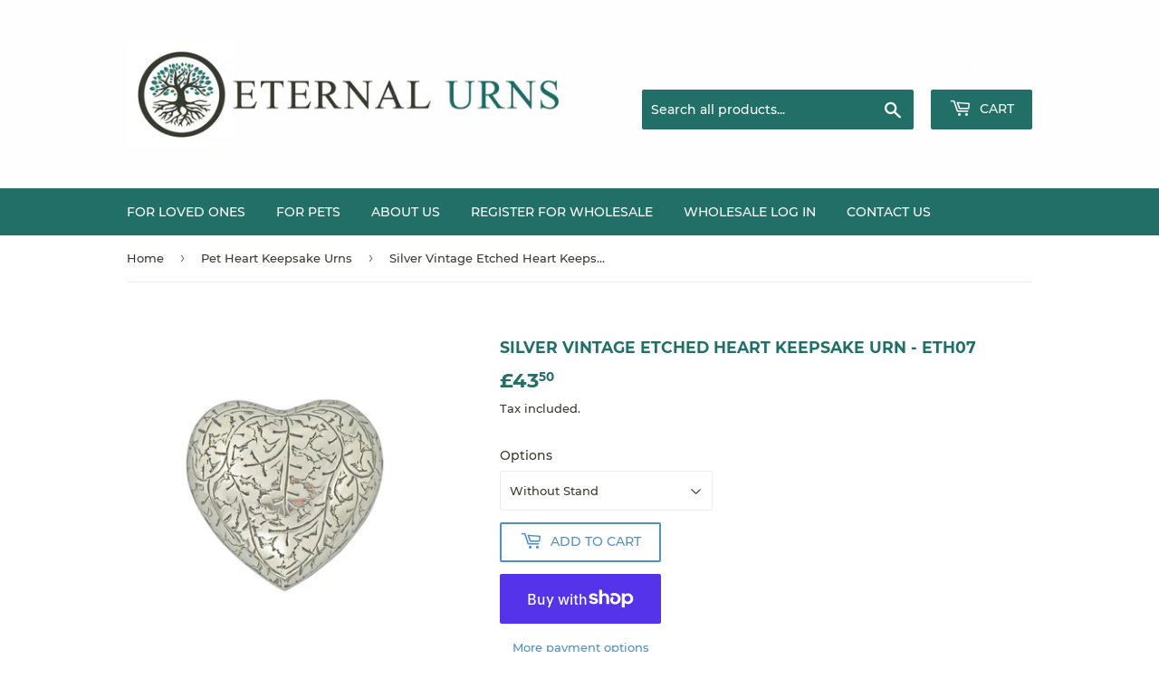

--- FILE ---
content_type: text/html; charset=utf-8
request_url: https://eternalurns.com/collections/pet-heart-keepsake-urns/products/silver-vintage-etched-heart-keepsake-urn-eth07
body_size: 24502
content:
<!doctype html>
<html class="no-touch no-js">
<head>
  <script>(function(H){H.className=H.className.replace(/\bno-js\b/,'js')})(document.documentElement)</script>
  <!-- Basic page needs ================================================== -->
  <meta charset="utf-8">
  <meta http-equiv="X-UA-Compatible" content="IE=edge,chrome=1">

  

  <!-- Title and description ================================================== -->
  <title>
  Silver Vintage Etched Heart Keepsake Urn - ETH07 &ndash; Eternal Urns
  </title>

  
    <meta name="description" content="This heart shaped keepsake urn is perfect for keeping some of a loved one&#39;s ashes close by or can be suitable for a small cat or small pet&#39;s ashes. Features a hand etched pattern on a silver coloured heart.This high quality brass urn is approximately 3inches/7.62cm x 3inches/7.62cm x 1.5inches/4cm which is the perfect ">
  

  <!-- Product meta ================================================== -->
  <!-- /snippets/social-meta-tags.liquid -->




<meta property="og:site_name" content="Eternal Urns">
<meta property="og:url" content="https://eternalurns.com/products/silver-vintage-etched-heart-keepsake-urn-eth07">
<meta property="og:title" content="Silver Vintage Etched Heart Keepsake Urn - ETH07">
<meta property="og:type" content="product">
<meta property="og:description" content="This heart shaped keepsake urn is perfect for keeping some of a loved one&#39;s ashes close by or can be suitable for a small cat or small pet&#39;s ashes. Features a hand etched pattern on a silver coloured heart.This high quality brass urn is approximately 3inches/7.62cm x 3inches/7.62cm x 1.5inches/4cm which is the perfect ">

  <meta property="og:price:amount" content="43.50">
  <meta property="og:price:currency" content="GBP">

<meta property="og:image" content="http://eternalurns.com/cdn/shop/products/ETH07_1200x1200.jpg?v=1558358838"><meta property="og:image" content="http://eternalurns.com/cdn/shop/products/ETH07-1_1200x1200.jpg?v=1558358838"><meta property="og:image" content="http://eternalurns.com/cdn/shop/products/ETHS01_886c4513-dca6-44c9-a490-928d65a04e22_1200x1200.jpg?v=1558358838">
<meta property="og:image:secure_url" content="https://eternalurns.com/cdn/shop/products/ETH07_1200x1200.jpg?v=1558358838"><meta property="og:image:secure_url" content="https://eternalurns.com/cdn/shop/products/ETH07-1_1200x1200.jpg?v=1558358838"><meta property="og:image:secure_url" content="https://eternalurns.com/cdn/shop/products/ETHS01_886c4513-dca6-44c9-a490-928d65a04e22_1200x1200.jpg?v=1558358838">


<meta name="twitter:card" content="summary_large_image">
<meta name="twitter:title" content="Silver Vintage Etched Heart Keepsake Urn - ETH07">
<meta name="twitter:description" content="This heart shaped keepsake urn is perfect for keeping some of a loved one&#39;s ashes close by or can be suitable for a small cat or small pet&#39;s ashes. Features a hand etched pattern on a silver coloured heart.This high quality brass urn is approximately 3inches/7.62cm x 3inches/7.62cm x 1.5inches/4cm which is the perfect ">


  <!-- Helpers ================================================== -->
  <link rel="canonical" href="https://eternalurns.com/products/silver-vintage-etched-heart-keepsake-urn-eth07">
  <meta name="viewport" content="width=device-width,initial-scale=1">

  <!-- CSS ================================================== -->
  <link href="//eternalurns.com/cdn/shop/t/3/assets/theme.scss.css?v=31538519829030156861674774240" rel="stylesheet" type="text/css" media="all" />

  <!-- Header hook for plugins ================================================== -->
  <script>window.performance && window.performance.mark && window.performance.mark('shopify.content_for_header.start');</script><meta id="shopify-digital-wallet" name="shopify-digital-wallet" content="/7900430387/digital_wallets/dialog">
<meta name="shopify-checkout-api-token" content="a8beb40f619d0dfd075b9dc15a4afcb2">
<meta id="in-context-paypal-metadata" data-shop-id="7900430387" data-venmo-supported="false" data-environment="production" data-locale="en_US" data-paypal-v4="true" data-currency="GBP">
<link rel="alternate" type="application/json+oembed" href="https://eternalurns.com/products/silver-vintage-etched-heart-keepsake-urn-eth07.oembed">
<script async="async" src="/checkouts/internal/preloads.js?locale=en-GB"></script>
<link rel="preconnect" href="https://shop.app" crossorigin="anonymous">
<script async="async" src="https://shop.app/checkouts/internal/preloads.js?locale=en-GB&shop_id=7900430387" crossorigin="anonymous"></script>
<script id="apple-pay-shop-capabilities" type="application/json">{"shopId":7900430387,"countryCode":"GB","currencyCode":"GBP","merchantCapabilities":["supports3DS"],"merchantId":"gid:\/\/shopify\/Shop\/7900430387","merchantName":"Eternal Urns","requiredBillingContactFields":["postalAddress","email"],"requiredShippingContactFields":["postalAddress","email"],"shippingType":"shipping","supportedNetworks":["visa","maestro","masterCard","amex","discover","elo"],"total":{"type":"pending","label":"Eternal Urns","amount":"1.00"},"shopifyPaymentsEnabled":true,"supportsSubscriptions":true}</script>
<script id="shopify-features" type="application/json">{"accessToken":"a8beb40f619d0dfd075b9dc15a4afcb2","betas":["rich-media-storefront-analytics"],"domain":"eternalurns.com","predictiveSearch":true,"shopId":7900430387,"locale":"en"}</script>
<script>var Shopify = Shopify || {};
Shopify.shop = "eternal-urn.myshopify.com";
Shopify.locale = "en";
Shopify.currency = {"active":"GBP","rate":"1.0"};
Shopify.country = "GB";
Shopify.theme = {"name":"Supply","id":40153677875,"schema_name":"Supply","schema_version":"8.1.0","theme_store_id":679,"role":"main"};
Shopify.theme.handle = "null";
Shopify.theme.style = {"id":null,"handle":null};
Shopify.cdnHost = "eternalurns.com/cdn";
Shopify.routes = Shopify.routes || {};
Shopify.routes.root = "/";</script>
<script type="module">!function(o){(o.Shopify=o.Shopify||{}).modules=!0}(window);</script>
<script>!function(o){function n(){var o=[];function n(){o.push(Array.prototype.slice.apply(arguments))}return n.q=o,n}var t=o.Shopify=o.Shopify||{};t.loadFeatures=n(),t.autoloadFeatures=n()}(window);</script>
<script>
  window.ShopifyPay = window.ShopifyPay || {};
  window.ShopifyPay.apiHost = "shop.app\/pay";
  window.ShopifyPay.redirectState = null;
</script>
<script id="shop-js-analytics" type="application/json">{"pageType":"product"}</script>
<script defer="defer" async type="module" src="//eternalurns.com/cdn/shopifycloud/shop-js/modules/v2/client.init-shop-cart-sync_BT-GjEfc.en.esm.js"></script>
<script defer="defer" async type="module" src="//eternalurns.com/cdn/shopifycloud/shop-js/modules/v2/chunk.common_D58fp_Oc.esm.js"></script>
<script defer="defer" async type="module" src="//eternalurns.com/cdn/shopifycloud/shop-js/modules/v2/chunk.modal_xMitdFEc.esm.js"></script>
<script type="module">
  await import("//eternalurns.com/cdn/shopifycloud/shop-js/modules/v2/client.init-shop-cart-sync_BT-GjEfc.en.esm.js");
await import("//eternalurns.com/cdn/shopifycloud/shop-js/modules/v2/chunk.common_D58fp_Oc.esm.js");
await import("//eternalurns.com/cdn/shopifycloud/shop-js/modules/v2/chunk.modal_xMitdFEc.esm.js");

  window.Shopify.SignInWithShop?.initShopCartSync?.({"fedCMEnabled":true,"windoidEnabled":true});

</script>
<script>
  window.Shopify = window.Shopify || {};
  if (!window.Shopify.featureAssets) window.Shopify.featureAssets = {};
  window.Shopify.featureAssets['shop-js'] = {"shop-cart-sync":["modules/v2/client.shop-cart-sync_DZOKe7Ll.en.esm.js","modules/v2/chunk.common_D58fp_Oc.esm.js","modules/v2/chunk.modal_xMitdFEc.esm.js"],"init-fed-cm":["modules/v2/client.init-fed-cm_B6oLuCjv.en.esm.js","modules/v2/chunk.common_D58fp_Oc.esm.js","modules/v2/chunk.modal_xMitdFEc.esm.js"],"shop-cash-offers":["modules/v2/client.shop-cash-offers_D2sdYoxE.en.esm.js","modules/v2/chunk.common_D58fp_Oc.esm.js","modules/v2/chunk.modal_xMitdFEc.esm.js"],"shop-login-button":["modules/v2/client.shop-login-button_QeVjl5Y3.en.esm.js","modules/v2/chunk.common_D58fp_Oc.esm.js","modules/v2/chunk.modal_xMitdFEc.esm.js"],"pay-button":["modules/v2/client.pay-button_DXTOsIq6.en.esm.js","modules/v2/chunk.common_D58fp_Oc.esm.js","modules/v2/chunk.modal_xMitdFEc.esm.js"],"shop-button":["modules/v2/client.shop-button_DQZHx9pm.en.esm.js","modules/v2/chunk.common_D58fp_Oc.esm.js","modules/v2/chunk.modal_xMitdFEc.esm.js"],"avatar":["modules/v2/client.avatar_BTnouDA3.en.esm.js"],"init-windoid":["modules/v2/client.init-windoid_CR1B-cfM.en.esm.js","modules/v2/chunk.common_D58fp_Oc.esm.js","modules/v2/chunk.modal_xMitdFEc.esm.js"],"init-shop-for-new-customer-accounts":["modules/v2/client.init-shop-for-new-customer-accounts_C_vY_xzh.en.esm.js","modules/v2/client.shop-login-button_QeVjl5Y3.en.esm.js","modules/v2/chunk.common_D58fp_Oc.esm.js","modules/v2/chunk.modal_xMitdFEc.esm.js"],"init-shop-email-lookup-coordinator":["modules/v2/client.init-shop-email-lookup-coordinator_BI7n9ZSv.en.esm.js","modules/v2/chunk.common_D58fp_Oc.esm.js","modules/v2/chunk.modal_xMitdFEc.esm.js"],"init-shop-cart-sync":["modules/v2/client.init-shop-cart-sync_BT-GjEfc.en.esm.js","modules/v2/chunk.common_D58fp_Oc.esm.js","modules/v2/chunk.modal_xMitdFEc.esm.js"],"shop-toast-manager":["modules/v2/client.shop-toast-manager_DiYdP3xc.en.esm.js","modules/v2/chunk.common_D58fp_Oc.esm.js","modules/v2/chunk.modal_xMitdFEc.esm.js"],"init-customer-accounts":["modules/v2/client.init-customer-accounts_D9ZNqS-Q.en.esm.js","modules/v2/client.shop-login-button_QeVjl5Y3.en.esm.js","modules/v2/chunk.common_D58fp_Oc.esm.js","modules/v2/chunk.modal_xMitdFEc.esm.js"],"init-customer-accounts-sign-up":["modules/v2/client.init-customer-accounts-sign-up_iGw4briv.en.esm.js","modules/v2/client.shop-login-button_QeVjl5Y3.en.esm.js","modules/v2/chunk.common_D58fp_Oc.esm.js","modules/v2/chunk.modal_xMitdFEc.esm.js"],"shop-follow-button":["modules/v2/client.shop-follow-button_CqMgW2wH.en.esm.js","modules/v2/chunk.common_D58fp_Oc.esm.js","modules/v2/chunk.modal_xMitdFEc.esm.js"],"checkout-modal":["modules/v2/client.checkout-modal_xHeaAweL.en.esm.js","modules/v2/chunk.common_D58fp_Oc.esm.js","modules/v2/chunk.modal_xMitdFEc.esm.js"],"shop-login":["modules/v2/client.shop-login_D91U-Q7h.en.esm.js","modules/v2/chunk.common_D58fp_Oc.esm.js","modules/v2/chunk.modal_xMitdFEc.esm.js"],"lead-capture":["modules/v2/client.lead-capture_BJmE1dJe.en.esm.js","modules/v2/chunk.common_D58fp_Oc.esm.js","modules/v2/chunk.modal_xMitdFEc.esm.js"],"payment-terms":["modules/v2/client.payment-terms_Ci9AEqFq.en.esm.js","modules/v2/chunk.common_D58fp_Oc.esm.js","modules/v2/chunk.modal_xMitdFEc.esm.js"]};
</script>
<script id="__st">var __st={"a":7900430387,"offset":0,"reqid":"77cc8057-6324-43db-97c5-811f33f71725-1769148790","pageurl":"eternalurns.com\/collections\/pet-heart-keepsake-urns\/products\/silver-vintage-etched-heart-keepsake-urn-eth07","u":"4741f07d45fa","p":"product","rtyp":"product","rid":1903281438771};</script>
<script>window.ShopifyPaypalV4VisibilityTracking = true;</script>
<script id="captcha-bootstrap">!function(){'use strict';const t='contact',e='account',n='new_comment',o=[[t,t],['blogs',n],['comments',n],[t,'customer']],c=[[e,'customer_login'],[e,'guest_login'],[e,'recover_customer_password'],[e,'create_customer']],r=t=>t.map((([t,e])=>`form[action*='/${t}']:not([data-nocaptcha='true']) input[name='form_type'][value='${e}']`)).join(','),a=t=>()=>t?[...document.querySelectorAll(t)].map((t=>t.form)):[];function s(){const t=[...o],e=r(t);return a(e)}const i='password',u='form_key',d=['recaptcha-v3-token','g-recaptcha-response','h-captcha-response',i],f=()=>{try{return window.sessionStorage}catch{return}},m='__shopify_v',_=t=>t.elements[u];function p(t,e,n=!1){try{const o=window.sessionStorage,c=JSON.parse(o.getItem(e)),{data:r}=function(t){const{data:e,action:n}=t;return t[m]||n?{data:e,action:n}:{data:t,action:n}}(c);for(const[e,n]of Object.entries(r))t.elements[e]&&(t.elements[e].value=n);n&&o.removeItem(e)}catch(o){console.error('form repopulation failed',{error:o})}}const l='form_type',E='cptcha';function T(t){t.dataset[E]=!0}const w=window,h=w.document,L='Shopify',v='ce_forms',y='captcha';let A=!1;((t,e)=>{const n=(g='f06e6c50-85a8-45c8-87d0-21a2b65856fe',I='https://cdn.shopify.com/shopifycloud/storefront-forms-hcaptcha/ce_storefront_forms_captcha_hcaptcha.v1.5.2.iife.js',D={infoText:'Protected by hCaptcha',privacyText:'Privacy',termsText:'Terms'},(t,e,n)=>{const o=w[L][v],c=o.bindForm;if(c)return c(t,g,e,D).then(n);var r;o.q.push([[t,g,e,D],n]),r=I,A||(h.body.append(Object.assign(h.createElement('script'),{id:'captcha-provider',async:!0,src:r})),A=!0)});var g,I,D;w[L]=w[L]||{},w[L][v]=w[L][v]||{},w[L][v].q=[],w[L][y]=w[L][y]||{},w[L][y].protect=function(t,e){n(t,void 0,e),T(t)},Object.freeze(w[L][y]),function(t,e,n,w,h,L){const[v,y,A,g]=function(t,e,n){const i=e?o:[],u=t?c:[],d=[...i,...u],f=r(d),m=r(i),_=r(d.filter((([t,e])=>n.includes(e))));return[a(f),a(m),a(_),s()]}(w,h,L),I=t=>{const e=t.target;return e instanceof HTMLFormElement?e:e&&e.form},D=t=>v().includes(t);t.addEventListener('submit',(t=>{const e=I(t);if(!e)return;const n=D(e)&&!e.dataset.hcaptchaBound&&!e.dataset.recaptchaBound,o=_(e),c=g().includes(e)&&(!o||!o.value);(n||c)&&t.preventDefault(),c&&!n&&(function(t){try{if(!f())return;!function(t){const e=f();if(!e)return;const n=_(t);if(!n)return;const o=n.value;o&&e.removeItem(o)}(t);const e=Array.from(Array(32),(()=>Math.random().toString(36)[2])).join('');!function(t,e){_(t)||t.append(Object.assign(document.createElement('input'),{type:'hidden',name:u})),t.elements[u].value=e}(t,e),function(t,e){const n=f();if(!n)return;const o=[...t.querySelectorAll(`input[type='${i}']`)].map((({name:t})=>t)),c=[...d,...o],r={};for(const[a,s]of new FormData(t).entries())c.includes(a)||(r[a]=s);n.setItem(e,JSON.stringify({[m]:1,action:t.action,data:r}))}(t,e)}catch(e){console.error('failed to persist form',e)}}(e),e.submit())}));const S=(t,e)=>{t&&!t.dataset[E]&&(n(t,e.some((e=>e===t))),T(t))};for(const o of['focusin','change'])t.addEventListener(o,(t=>{const e=I(t);D(e)&&S(e,y())}));const B=e.get('form_key'),M=e.get(l),P=B&&M;t.addEventListener('DOMContentLoaded',(()=>{const t=y();if(P)for(const e of t)e.elements[l].value===M&&p(e,B);[...new Set([...A(),...v().filter((t=>'true'===t.dataset.shopifyCaptcha))])].forEach((e=>S(e,t)))}))}(h,new URLSearchParams(w.location.search),n,t,e,['guest_login'])})(!0,!0)}();</script>
<script integrity="sha256-4kQ18oKyAcykRKYeNunJcIwy7WH5gtpwJnB7kiuLZ1E=" data-source-attribution="shopify.loadfeatures" defer="defer" src="//eternalurns.com/cdn/shopifycloud/storefront/assets/storefront/load_feature-a0a9edcb.js" crossorigin="anonymous"></script>
<script crossorigin="anonymous" defer="defer" src="//eternalurns.com/cdn/shopifycloud/storefront/assets/shopify_pay/storefront-65b4c6d7.js?v=20250812"></script>
<script data-source-attribution="shopify.dynamic_checkout.dynamic.init">var Shopify=Shopify||{};Shopify.PaymentButton=Shopify.PaymentButton||{isStorefrontPortableWallets:!0,init:function(){window.Shopify.PaymentButton.init=function(){};var t=document.createElement("script");t.src="https://eternalurns.com/cdn/shopifycloud/portable-wallets/latest/portable-wallets.en.js",t.type="module",document.head.appendChild(t)}};
</script>
<script data-source-attribution="shopify.dynamic_checkout.buyer_consent">
  function portableWalletsHideBuyerConsent(e){var t=document.getElementById("shopify-buyer-consent"),n=document.getElementById("shopify-subscription-policy-button");t&&n&&(t.classList.add("hidden"),t.setAttribute("aria-hidden","true"),n.removeEventListener("click",e))}function portableWalletsShowBuyerConsent(e){var t=document.getElementById("shopify-buyer-consent"),n=document.getElementById("shopify-subscription-policy-button");t&&n&&(t.classList.remove("hidden"),t.removeAttribute("aria-hidden"),n.addEventListener("click",e))}window.Shopify?.PaymentButton&&(window.Shopify.PaymentButton.hideBuyerConsent=portableWalletsHideBuyerConsent,window.Shopify.PaymentButton.showBuyerConsent=portableWalletsShowBuyerConsent);
</script>
<script>
  function portableWalletsCleanup(e){e&&e.src&&console.error("Failed to load portable wallets script "+e.src);var t=document.querySelectorAll("shopify-accelerated-checkout .shopify-payment-button__skeleton, shopify-accelerated-checkout-cart .wallet-cart-button__skeleton"),e=document.getElementById("shopify-buyer-consent");for(let e=0;e<t.length;e++)t[e].remove();e&&e.remove()}function portableWalletsNotLoadedAsModule(e){e instanceof ErrorEvent&&"string"==typeof e.message&&e.message.includes("import.meta")&&"string"==typeof e.filename&&e.filename.includes("portable-wallets")&&(window.removeEventListener("error",portableWalletsNotLoadedAsModule),window.Shopify.PaymentButton.failedToLoad=e,"loading"===document.readyState?document.addEventListener("DOMContentLoaded",window.Shopify.PaymentButton.init):window.Shopify.PaymentButton.init())}window.addEventListener("error",portableWalletsNotLoadedAsModule);
</script>

<script type="module" src="https://eternalurns.com/cdn/shopifycloud/portable-wallets/latest/portable-wallets.en.js" onError="portableWalletsCleanup(this)" crossorigin="anonymous"></script>
<script nomodule>
  document.addEventListener("DOMContentLoaded", portableWalletsCleanup);
</script>

<link id="shopify-accelerated-checkout-styles" rel="stylesheet" media="screen" href="https://eternalurns.com/cdn/shopifycloud/portable-wallets/latest/accelerated-checkout-backwards-compat.css" crossorigin="anonymous">
<style id="shopify-accelerated-checkout-cart">
        #shopify-buyer-consent {
  margin-top: 1em;
  display: inline-block;
  width: 100%;
}

#shopify-buyer-consent.hidden {
  display: none;
}

#shopify-subscription-policy-button {
  background: none;
  border: none;
  padding: 0;
  text-decoration: underline;
  font-size: inherit;
  cursor: pointer;
}

#shopify-subscription-policy-button::before {
  box-shadow: none;
}

      </style>

<script>window.performance && window.performance.mark && window.performance.mark('shopify.content_for_header.end');</script>

  
  

  <script src="//eternalurns.com/cdn/shop/t/3/assets/jquery-2.2.3.min.js?v=58211863146907186831555736004" type="text/javascript"></script>

  <script src="//eternalurns.com/cdn/shop/t/3/assets/lazysizes.min.js?v=8147953233334221341555736004" async="async"></script>
  <script src="//eternalurns.com/cdn/shop/t/3/assets/vendor.js?v=106177282645720727331555736005" defer="defer"></script>
  <script src="//eternalurns.com/cdn/shop/t/3/assets/theme.js?v=89592801021145029211559059299" defer="defer"></script>


<link href="https://monorail-edge.shopifysvc.com" rel="dns-prefetch">
<script>(function(){if ("sendBeacon" in navigator && "performance" in window) {try {var session_token_from_headers = performance.getEntriesByType('navigation')[0].serverTiming.find(x => x.name == '_s').description;} catch {var session_token_from_headers = undefined;}var session_cookie_matches = document.cookie.match(/_shopify_s=([^;]*)/);var session_token_from_cookie = session_cookie_matches && session_cookie_matches.length === 2 ? session_cookie_matches[1] : "";var session_token = session_token_from_headers || session_token_from_cookie || "";function handle_abandonment_event(e) {var entries = performance.getEntries().filter(function(entry) {return /monorail-edge.shopifysvc.com/.test(entry.name);});if (!window.abandonment_tracked && entries.length === 0) {window.abandonment_tracked = true;var currentMs = Date.now();var navigation_start = performance.timing.navigationStart;var payload = {shop_id: 7900430387,url: window.location.href,navigation_start,duration: currentMs - navigation_start,session_token,page_type: "product"};window.navigator.sendBeacon("https://monorail-edge.shopifysvc.com/v1/produce", JSON.stringify({schema_id: "online_store_buyer_site_abandonment/1.1",payload: payload,metadata: {event_created_at_ms: currentMs,event_sent_at_ms: currentMs}}));}}window.addEventListener('pagehide', handle_abandonment_event);}}());</script>
<script id="web-pixels-manager-setup">(function e(e,d,r,n,o){if(void 0===o&&(o={}),!Boolean(null===(a=null===(i=window.Shopify)||void 0===i?void 0:i.analytics)||void 0===a?void 0:a.replayQueue)){var i,a;window.Shopify=window.Shopify||{};var t=window.Shopify;t.analytics=t.analytics||{};var s=t.analytics;s.replayQueue=[],s.publish=function(e,d,r){return s.replayQueue.push([e,d,r]),!0};try{self.performance.mark("wpm:start")}catch(e){}var l=function(){var e={modern:/Edge?\/(1{2}[4-9]|1[2-9]\d|[2-9]\d{2}|\d{4,})\.\d+(\.\d+|)|Firefox\/(1{2}[4-9]|1[2-9]\d|[2-9]\d{2}|\d{4,})\.\d+(\.\d+|)|Chrom(ium|e)\/(9{2}|\d{3,})\.\d+(\.\d+|)|(Maci|X1{2}).+ Version\/(15\.\d+|(1[6-9]|[2-9]\d|\d{3,})\.\d+)([,.]\d+|)( \(\w+\)|)( Mobile\/\w+|) Safari\/|Chrome.+OPR\/(9{2}|\d{3,})\.\d+\.\d+|(CPU[ +]OS|iPhone[ +]OS|CPU[ +]iPhone|CPU IPhone OS|CPU iPad OS)[ +]+(15[._]\d+|(1[6-9]|[2-9]\d|\d{3,})[._]\d+)([._]\d+|)|Android:?[ /-](13[3-9]|1[4-9]\d|[2-9]\d{2}|\d{4,})(\.\d+|)(\.\d+|)|Android.+Firefox\/(13[5-9]|1[4-9]\d|[2-9]\d{2}|\d{4,})\.\d+(\.\d+|)|Android.+Chrom(ium|e)\/(13[3-9]|1[4-9]\d|[2-9]\d{2}|\d{4,})\.\d+(\.\d+|)|SamsungBrowser\/([2-9]\d|\d{3,})\.\d+/,legacy:/Edge?\/(1[6-9]|[2-9]\d|\d{3,})\.\d+(\.\d+|)|Firefox\/(5[4-9]|[6-9]\d|\d{3,})\.\d+(\.\d+|)|Chrom(ium|e)\/(5[1-9]|[6-9]\d|\d{3,})\.\d+(\.\d+|)([\d.]+$|.*Safari\/(?![\d.]+ Edge\/[\d.]+$))|(Maci|X1{2}).+ Version\/(10\.\d+|(1[1-9]|[2-9]\d|\d{3,})\.\d+)([,.]\d+|)( \(\w+\)|)( Mobile\/\w+|) Safari\/|Chrome.+OPR\/(3[89]|[4-9]\d|\d{3,})\.\d+\.\d+|(CPU[ +]OS|iPhone[ +]OS|CPU[ +]iPhone|CPU IPhone OS|CPU iPad OS)[ +]+(10[._]\d+|(1[1-9]|[2-9]\d|\d{3,})[._]\d+)([._]\d+|)|Android:?[ /-](13[3-9]|1[4-9]\d|[2-9]\d{2}|\d{4,})(\.\d+|)(\.\d+|)|Mobile Safari.+OPR\/([89]\d|\d{3,})\.\d+\.\d+|Android.+Firefox\/(13[5-9]|1[4-9]\d|[2-9]\d{2}|\d{4,})\.\d+(\.\d+|)|Android.+Chrom(ium|e)\/(13[3-9]|1[4-9]\d|[2-9]\d{2}|\d{4,})\.\d+(\.\d+|)|Android.+(UC? ?Browser|UCWEB|U3)[ /]?(15\.([5-9]|\d{2,})|(1[6-9]|[2-9]\d|\d{3,})\.\d+)\.\d+|SamsungBrowser\/(5\.\d+|([6-9]|\d{2,})\.\d+)|Android.+MQ{2}Browser\/(14(\.(9|\d{2,})|)|(1[5-9]|[2-9]\d|\d{3,})(\.\d+|))(\.\d+|)|K[Aa][Ii]OS\/(3\.\d+|([4-9]|\d{2,})\.\d+)(\.\d+|)/},d=e.modern,r=e.legacy,n=navigator.userAgent;return n.match(d)?"modern":n.match(r)?"legacy":"unknown"}(),u="modern"===l?"modern":"legacy",c=(null!=n?n:{modern:"",legacy:""})[u],f=function(e){return[e.baseUrl,"/wpm","/b",e.hashVersion,"modern"===e.buildTarget?"m":"l",".js"].join("")}({baseUrl:d,hashVersion:r,buildTarget:u}),m=function(e){var d=e.version,r=e.bundleTarget,n=e.surface,o=e.pageUrl,i=e.monorailEndpoint;return{emit:function(e){var a=e.status,t=e.errorMsg,s=(new Date).getTime(),l=JSON.stringify({metadata:{event_sent_at_ms:s},events:[{schema_id:"web_pixels_manager_load/3.1",payload:{version:d,bundle_target:r,page_url:o,status:a,surface:n,error_msg:t},metadata:{event_created_at_ms:s}}]});if(!i)return console&&console.warn&&console.warn("[Web Pixels Manager] No Monorail endpoint provided, skipping logging."),!1;try{return self.navigator.sendBeacon.bind(self.navigator)(i,l)}catch(e){}var u=new XMLHttpRequest;try{return u.open("POST",i,!0),u.setRequestHeader("Content-Type","text/plain"),u.send(l),!0}catch(e){return console&&console.warn&&console.warn("[Web Pixels Manager] Got an unhandled error while logging to Monorail."),!1}}}}({version:r,bundleTarget:l,surface:e.surface,pageUrl:self.location.href,monorailEndpoint:e.monorailEndpoint});try{o.browserTarget=l,function(e){var d=e.src,r=e.async,n=void 0===r||r,o=e.onload,i=e.onerror,a=e.sri,t=e.scriptDataAttributes,s=void 0===t?{}:t,l=document.createElement("script"),u=document.querySelector("head"),c=document.querySelector("body");if(l.async=n,l.src=d,a&&(l.integrity=a,l.crossOrigin="anonymous"),s)for(var f in s)if(Object.prototype.hasOwnProperty.call(s,f))try{l.dataset[f]=s[f]}catch(e){}if(o&&l.addEventListener("load",o),i&&l.addEventListener("error",i),u)u.appendChild(l);else{if(!c)throw new Error("Did not find a head or body element to append the script");c.appendChild(l)}}({src:f,async:!0,onload:function(){if(!function(){var e,d;return Boolean(null===(d=null===(e=window.Shopify)||void 0===e?void 0:e.analytics)||void 0===d?void 0:d.initialized)}()){var d=window.webPixelsManager.init(e)||void 0;if(d){var r=window.Shopify.analytics;r.replayQueue.forEach((function(e){var r=e[0],n=e[1],o=e[2];d.publishCustomEvent(r,n,o)})),r.replayQueue=[],r.publish=d.publishCustomEvent,r.visitor=d.visitor,r.initialized=!0}}},onerror:function(){return m.emit({status:"failed",errorMsg:"".concat(f," has failed to load")})},sri:function(e){var d=/^sha384-[A-Za-z0-9+/=]+$/;return"string"==typeof e&&d.test(e)}(c)?c:"",scriptDataAttributes:o}),m.emit({status:"loading"})}catch(e){m.emit({status:"failed",errorMsg:(null==e?void 0:e.message)||"Unknown error"})}}})({shopId: 7900430387,storefrontBaseUrl: "https://eternalurns.com",extensionsBaseUrl: "https://extensions.shopifycdn.com/cdn/shopifycloud/web-pixels-manager",monorailEndpoint: "https://monorail-edge.shopifysvc.com/unstable/produce_batch",surface: "storefront-renderer",enabledBetaFlags: ["2dca8a86"],webPixelsConfigList: [{"id":"shopify-app-pixel","configuration":"{}","eventPayloadVersion":"v1","runtimeContext":"STRICT","scriptVersion":"0450","apiClientId":"shopify-pixel","type":"APP","privacyPurposes":["ANALYTICS","MARKETING"]},{"id":"shopify-custom-pixel","eventPayloadVersion":"v1","runtimeContext":"LAX","scriptVersion":"0450","apiClientId":"shopify-pixel","type":"CUSTOM","privacyPurposes":["ANALYTICS","MARKETING"]}],isMerchantRequest: false,initData: {"shop":{"name":"Eternal Urns","paymentSettings":{"currencyCode":"GBP"},"myshopifyDomain":"eternal-urn.myshopify.com","countryCode":"GB","storefrontUrl":"https:\/\/eternalurns.com"},"customer":null,"cart":null,"checkout":null,"productVariants":[{"price":{"amount":43.5,"currencyCode":"GBP"},"product":{"title":"Silver Vintage Etched Heart Keepsake Urn - ETH07","vendor":"Eternal Urns","id":"1903281438771","untranslatedTitle":"Silver Vintage Etched Heart Keepsake Urn - ETH07","url":"\/products\/silver-vintage-etched-heart-keepsake-urn-eth07","type":"Heart Keepsake Urn"},"id":"17478622019635","image":{"src":"\/\/eternalurns.com\/cdn\/shop\/products\/ETH07.jpg?v=1558358838"},"sku":"ETH07","title":"Without Stand","untranslatedTitle":"Without Stand"},{"price":{"amount":53.0,"currencyCode":"GBP"},"product":{"title":"Silver Vintage Etched Heart Keepsake Urn - ETH07","vendor":"Eternal Urns","id":"1903281438771","untranslatedTitle":"Silver Vintage Etched Heart Keepsake Urn - ETH07","url":"\/products\/silver-vintage-etched-heart-keepsake-urn-eth07","type":"Heart Keepsake Urn"},"id":"17478622052403","image":{"src":"\/\/eternalurns.com\/cdn\/shop\/products\/ETHS01_886c4513-dca6-44c9-a490-928d65a04e22.jpg?v=1558358838"},"sku":"ETH07-SS","title":"With Silver Stand","untranslatedTitle":"With Silver Stand"},{"price":{"amount":53.0,"currencyCode":"GBP"},"product":{"title":"Silver Vintage Etched Heart Keepsake Urn - ETH07","vendor":"Eternal Urns","id":"1903281438771","untranslatedTitle":"Silver Vintage Etched Heart Keepsake Urn - ETH07","url":"\/products\/silver-vintage-etched-heart-keepsake-urn-eth07","type":"Heart Keepsake Urn"},"id":"17478622085171","image":{"src":"\/\/eternalurns.com\/cdn\/shop\/products\/ETHS02_dce0b56c-3df2-4e42-84c5-6be150bf89af.jpg?v=1558358838"},"sku":"ETH07-GS","title":"With Gold Stand","untranslatedTitle":"With Gold Stand"}],"purchasingCompany":null},},"https://eternalurns.com/cdn","fcfee988w5aeb613cpc8e4bc33m6693e112",{"modern":"","legacy":""},{"shopId":"7900430387","storefrontBaseUrl":"https:\/\/eternalurns.com","extensionBaseUrl":"https:\/\/extensions.shopifycdn.com\/cdn\/shopifycloud\/web-pixels-manager","surface":"storefront-renderer","enabledBetaFlags":"[\"2dca8a86\"]","isMerchantRequest":"false","hashVersion":"fcfee988w5aeb613cpc8e4bc33m6693e112","publish":"custom","events":"[[\"page_viewed\",{}],[\"product_viewed\",{\"productVariant\":{\"price\":{\"amount\":43.5,\"currencyCode\":\"GBP\"},\"product\":{\"title\":\"Silver Vintage Etched Heart Keepsake Urn - ETH07\",\"vendor\":\"Eternal Urns\",\"id\":\"1903281438771\",\"untranslatedTitle\":\"Silver Vintage Etched Heart Keepsake Urn - ETH07\",\"url\":\"\/products\/silver-vintage-etched-heart-keepsake-urn-eth07\",\"type\":\"Heart Keepsake Urn\"},\"id\":\"17478622019635\",\"image\":{\"src\":\"\/\/eternalurns.com\/cdn\/shop\/products\/ETH07.jpg?v=1558358838\"},\"sku\":\"ETH07\",\"title\":\"Without Stand\",\"untranslatedTitle\":\"Without Stand\"}}]]"});</script><script>
  window.ShopifyAnalytics = window.ShopifyAnalytics || {};
  window.ShopifyAnalytics.meta = window.ShopifyAnalytics.meta || {};
  window.ShopifyAnalytics.meta.currency = 'GBP';
  var meta = {"product":{"id":1903281438771,"gid":"gid:\/\/shopify\/Product\/1903281438771","vendor":"Eternal Urns","type":"Heart Keepsake Urn","handle":"silver-vintage-etched-heart-keepsake-urn-eth07","variants":[{"id":17478622019635,"price":4350,"name":"Silver Vintage Etched Heart Keepsake Urn - ETH07 - Without Stand","public_title":"Without Stand","sku":"ETH07"},{"id":17478622052403,"price":5300,"name":"Silver Vintage Etched Heart Keepsake Urn - ETH07 - With Silver Stand","public_title":"With Silver Stand","sku":"ETH07-SS"},{"id":17478622085171,"price":5300,"name":"Silver Vintage Etched Heart Keepsake Urn - ETH07 - With Gold Stand","public_title":"With Gold Stand","sku":"ETH07-GS"}],"remote":false},"page":{"pageType":"product","resourceType":"product","resourceId":1903281438771,"requestId":"77cc8057-6324-43db-97c5-811f33f71725-1769148790"}};
  for (var attr in meta) {
    window.ShopifyAnalytics.meta[attr] = meta[attr];
  }
</script>
<script class="analytics">
  (function () {
    var customDocumentWrite = function(content) {
      var jquery = null;

      if (window.jQuery) {
        jquery = window.jQuery;
      } else if (window.Checkout && window.Checkout.$) {
        jquery = window.Checkout.$;
      }

      if (jquery) {
        jquery('body').append(content);
      }
    };

    var hasLoggedConversion = function(token) {
      if (token) {
        return document.cookie.indexOf('loggedConversion=' + token) !== -1;
      }
      return false;
    }

    var setCookieIfConversion = function(token) {
      if (token) {
        var twoMonthsFromNow = new Date(Date.now());
        twoMonthsFromNow.setMonth(twoMonthsFromNow.getMonth() + 2);

        document.cookie = 'loggedConversion=' + token + '; expires=' + twoMonthsFromNow;
      }
    }

    var trekkie = window.ShopifyAnalytics.lib = window.trekkie = window.trekkie || [];
    if (trekkie.integrations) {
      return;
    }
    trekkie.methods = [
      'identify',
      'page',
      'ready',
      'track',
      'trackForm',
      'trackLink'
    ];
    trekkie.factory = function(method) {
      return function() {
        var args = Array.prototype.slice.call(arguments);
        args.unshift(method);
        trekkie.push(args);
        return trekkie;
      };
    };
    for (var i = 0; i < trekkie.methods.length; i++) {
      var key = trekkie.methods[i];
      trekkie[key] = trekkie.factory(key);
    }
    trekkie.load = function(config) {
      trekkie.config = config || {};
      trekkie.config.initialDocumentCookie = document.cookie;
      var first = document.getElementsByTagName('script')[0];
      var script = document.createElement('script');
      script.type = 'text/javascript';
      script.onerror = function(e) {
        var scriptFallback = document.createElement('script');
        scriptFallback.type = 'text/javascript';
        scriptFallback.onerror = function(error) {
                var Monorail = {
      produce: function produce(monorailDomain, schemaId, payload) {
        var currentMs = new Date().getTime();
        var event = {
          schema_id: schemaId,
          payload: payload,
          metadata: {
            event_created_at_ms: currentMs,
            event_sent_at_ms: currentMs
          }
        };
        return Monorail.sendRequest("https://" + monorailDomain + "/v1/produce", JSON.stringify(event));
      },
      sendRequest: function sendRequest(endpointUrl, payload) {
        // Try the sendBeacon API
        if (window && window.navigator && typeof window.navigator.sendBeacon === 'function' && typeof window.Blob === 'function' && !Monorail.isIos12()) {
          var blobData = new window.Blob([payload], {
            type: 'text/plain'
          });

          if (window.navigator.sendBeacon(endpointUrl, blobData)) {
            return true;
          } // sendBeacon was not successful

        } // XHR beacon

        var xhr = new XMLHttpRequest();

        try {
          xhr.open('POST', endpointUrl);
          xhr.setRequestHeader('Content-Type', 'text/plain');
          xhr.send(payload);
        } catch (e) {
          console.log(e);
        }

        return false;
      },
      isIos12: function isIos12() {
        return window.navigator.userAgent.lastIndexOf('iPhone; CPU iPhone OS 12_') !== -1 || window.navigator.userAgent.lastIndexOf('iPad; CPU OS 12_') !== -1;
      }
    };
    Monorail.produce('monorail-edge.shopifysvc.com',
      'trekkie_storefront_load_errors/1.1',
      {shop_id: 7900430387,
      theme_id: 40153677875,
      app_name: "storefront",
      context_url: window.location.href,
      source_url: "//eternalurns.com/cdn/s/trekkie.storefront.8d95595f799fbf7e1d32231b9a28fd43b70c67d3.min.js"});

        };
        scriptFallback.async = true;
        scriptFallback.src = '//eternalurns.com/cdn/s/trekkie.storefront.8d95595f799fbf7e1d32231b9a28fd43b70c67d3.min.js';
        first.parentNode.insertBefore(scriptFallback, first);
      };
      script.async = true;
      script.src = '//eternalurns.com/cdn/s/trekkie.storefront.8d95595f799fbf7e1d32231b9a28fd43b70c67d3.min.js';
      first.parentNode.insertBefore(script, first);
    };
    trekkie.load(
      {"Trekkie":{"appName":"storefront","development":false,"defaultAttributes":{"shopId":7900430387,"isMerchantRequest":null,"themeId":40153677875,"themeCityHash":"16003532527632258519","contentLanguage":"en","currency":"GBP","eventMetadataId":"27b8876f-43ba-44b1-845f-c9707a3e5e6f"},"isServerSideCookieWritingEnabled":true,"monorailRegion":"shop_domain","enabledBetaFlags":["65f19447"]},"Session Attribution":{},"S2S":{"facebookCapiEnabled":false,"source":"trekkie-storefront-renderer","apiClientId":580111}}
    );

    var loaded = false;
    trekkie.ready(function() {
      if (loaded) return;
      loaded = true;

      window.ShopifyAnalytics.lib = window.trekkie;

      var originalDocumentWrite = document.write;
      document.write = customDocumentWrite;
      try { window.ShopifyAnalytics.merchantGoogleAnalytics.call(this); } catch(error) {};
      document.write = originalDocumentWrite;

      window.ShopifyAnalytics.lib.page(null,{"pageType":"product","resourceType":"product","resourceId":1903281438771,"requestId":"77cc8057-6324-43db-97c5-811f33f71725-1769148790","shopifyEmitted":true});

      var match = window.location.pathname.match(/checkouts\/(.+)\/(thank_you|post_purchase)/)
      var token = match? match[1]: undefined;
      if (!hasLoggedConversion(token)) {
        setCookieIfConversion(token);
        window.ShopifyAnalytics.lib.track("Viewed Product",{"currency":"GBP","variantId":17478622019635,"productId":1903281438771,"productGid":"gid:\/\/shopify\/Product\/1903281438771","name":"Silver Vintage Etched Heart Keepsake Urn - ETH07 - Without Stand","price":"43.50","sku":"ETH07","brand":"Eternal Urns","variant":"Without Stand","category":"Heart Keepsake Urn","nonInteraction":true,"remote":false},undefined,undefined,{"shopifyEmitted":true});
      window.ShopifyAnalytics.lib.track("monorail:\/\/trekkie_storefront_viewed_product\/1.1",{"currency":"GBP","variantId":17478622019635,"productId":1903281438771,"productGid":"gid:\/\/shopify\/Product\/1903281438771","name":"Silver Vintage Etched Heart Keepsake Urn - ETH07 - Without Stand","price":"43.50","sku":"ETH07","brand":"Eternal Urns","variant":"Without Stand","category":"Heart Keepsake Urn","nonInteraction":true,"remote":false,"referer":"https:\/\/eternalurns.com\/collections\/pet-heart-keepsake-urns\/products\/silver-vintage-etched-heart-keepsake-urn-eth07"});
      }
    });


        var eventsListenerScript = document.createElement('script');
        eventsListenerScript.async = true;
        eventsListenerScript.src = "//eternalurns.com/cdn/shopifycloud/storefront/assets/shop_events_listener-3da45d37.js";
        document.getElementsByTagName('head')[0].appendChild(eventsListenerScript);

})();</script>
<script
  defer
  src="https://eternalurns.com/cdn/shopifycloud/perf-kit/shopify-perf-kit-3.0.4.min.js"
  data-application="storefront-renderer"
  data-shop-id="7900430387"
  data-render-region="gcp-us-east1"
  data-page-type="product"
  data-theme-instance-id="40153677875"
  data-theme-name="Supply"
  data-theme-version="8.1.0"
  data-monorail-region="shop_domain"
  data-resource-timing-sampling-rate="10"
  data-shs="true"
  data-shs-beacon="true"
  data-shs-export-with-fetch="true"
  data-shs-logs-sample-rate="1"
  data-shs-beacon-endpoint="https://eternalurns.com/api/collect"
></script>
</head>

<body id="silver-vintage-etched-heart-keepsake-urn-eth07" class="template-product" >

  <div id="shopify-section-header" class="shopify-section header-section"><header class="site-header" role="banner" data-section-id="header" data-section-type="header-section">
  <div class="wrapper">

    <div class="grid--full">
      <div class="grid-item large--one-half">
        
          <div class="h1 header-logo" itemscope itemtype="http://schema.org/Organization">
        
          
          

          <a href="/" itemprop="url">
            <div class="lazyload__image-wrapper no-js header-logo__image" style="max-width:500px;">
              <div style="padding-top:23.658352229780807%;">
                <img class="lazyload js"
                  data-src="//eternalurns.com/cdn/shop/files/logo_4_web_{width}x.jpg?v=1614304684"
                  data-widths="[180, 360, 540, 720, 900, 1080, 1296, 1512, 1728, 2048]"
                  data-aspectratio="4.226837060702875"
                  data-sizes="auto"
                  alt="Eternal Urns"
                  style="width:500px;">
              </div>
            </div>
            <noscript>
              
              <img src="//eternalurns.com/cdn/shop/files/logo_4_web_500x.jpg?v=1614304684"
                srcset="//eternalurns.com/cdn/shop/files/logo_4_web_500x.jpg?v=1614304684 1x, //eternalurns.com/cdn/shop/files/logo_4_web_500x@2x.jpg?v=1614304684 2x"
                alt="Eternal Urns"
                itemprop="logo"
                style="max-width:500px;">
            </noscript>
          </a>
          
        
          </div>
        
      </div>

      <div class="grid-item large--one-half text-center large--text-right">
        
          <div class="site-header--text-links">
            

            
              <span class="site-header--meta-links medium-down--hide">
                
                  <a href="/account/login" id="customer_login_link">Sign in</a>
                  <span class="site-header--spacer">or</span>
                  <a href="/account/register" id="customer_register_link">Create an Account</a>
                
              </span>
            
          </div>

          <br class="medium-down--hide">
        

        <form action="/search" method="get" class="search-bar" role="search">
  <input type="hidden" name="type" value="product">

  <input type="search" name="q" value="" placeholder="Search all products..." aria-label="Search all products...">
  <button type="submit" class="search-bar--submit icon-fallback-text">
    <span class="icon icon-search" aria-hidden="true"></span>
    <span class="fallback-text">Search</span>
  </button>
</form>


        <a href="/cart" class="header-cart-btn cart-toggle">
          <span class="icon icon-cart"></span>
          Cart <span class="cart-count cart-badge--desktop hidden-count">0</span>
        </a>
      </div>
    </div>

  </div>
</header>

<div id="mobileNavBar">
  <div class="display-table-cell">
    <button class="menu-toggle mobileNavBar-link" aria-controls="navBar" aria-expanded="false"><span class="icon icon-hamburger" aria-hidden="true"></span>Menu</button>
  </div>
  <div class="display-table-cell">
    <a href="/cart" class="cart-toggle mobileNavBar-link">
      <span class="icon icon-cart"></span>
      Cart <span class="cart-count hidden-count">0</span>
    </a>
  </div>
</div>

<nav class="nav-bar" id="navBar" role="navigation">
  <div class="wrapper">
    <form action="/search" method="get" class="search-bar" role="search">
  <input type="hidden" name="type" value="product">

  <input type="search" name="q" value="" placeholder="Search all products..." aria-label="Search all products...">
  <button type="submit" class="search-bar--submit icon-fallback-text">
    <span class="icon icon-search" aria-hidden="true"></span>
    <span class="fallback-text">Search</span>
  </button>
</form>

    <ul class="mobile-nav" id="MobileNav">
  
  <li class="large--hide">
    <a href="/">Home</a>
  </li>
  
  
    
      <li>
        <a
          href="/pages/loved-ones-urn-collection"
          class="mobile-nav--link"
          data-meganav-type="child"
          >
            For Loved Ones
        </a>
      </li>
    
  
    
      <li>
        <a
          href="/pages/pet-urn-collection"
          class="mobile-nav--link"
          data-meganav-type="child"
          >
            For Pets
        </a>
      </li>
    
  
    
      <li>
        <a
          href="/pages/about-us"
          class="mobile-nav--link"
          data-meganav-type="child"
          >
            About Us
        </a>
      </li>
    
  
    
      <li>
        <a
          href="/pages/register-for-wholesale"
          class="mobile-nav--link"
          data-meganav-type="child"
          >
            Register for Wholesale
        </a>
      </li>
    
  
    
      <li>
        <a
          href="https://eternal-urn.myshopify.com/account/login"
          class="mobile-nav--link"
          data-meganav-type="child"
          >
            Wholesale Log In
        </a>
      </li>
    
  
    
      <li>
        <a
          href="/pages/contact-us"
          class="mobile-nav--link"
          data-meganav-type="child"
          >
            Contact Us
        </a>
      </li>
    
  

  
    
      <li class="customer-navlink large--hide"><a href="/account/login" id="customer_login_link">Sign in</a></li>
      <li class="customer-navlink large--hide"><a href="/account/register" id="customer_register_link">Create an Account</a></li>
    
  
</ul>

    <ul class="site-nav" id="AccessibleNav">
  
  <li class="large--hide">
    <a href="/">Home</a>
  </li>
  
  
    
      <li>
        <a
          href="/pages/loved-ones-urn-collection"
          class="site-nav--link"
          data-meganav-type="child"
          >
            For Loved Ones
        </a>
      </li>
    
  
    
      <li>
        <a
          href="/pages/pet-urn-collection"
          class="site-nav--link"
          data-meganav-type="child"
          >
            For Pets
        </a>
      </li>
    
  
    
      <li>
        <a
          href="/pages/about-us"
          class="site-nav--link"
          data-meganav-type="child"
          >
            About Us
        </a>
      </li>
    
  
    
      <li>
        <a
          href="/pages/register-for-wholesale"
          class="site-nav--link"
          data-meganav-type="child"
          >
            Register for Wholesale
        </a>
      </li>
    
  
    
      <li>
        <a
          href="https://eternal-urn.myshopify.com/account/login"
          class="site-nav--link"
          data-meganav-type="child"
          >
            Wholesale Log In
        </a>
      </li>
    
  
    
      <li>
        <a
          href="/pages/contact-us"
          class="site-nav--link"
          data-meganav-type="child"
          >
            Contact Us
        </a>
      </li>
    
  

  
    
      <li class="customer-navlink large--hide"><a href="/account/login" id="customer_login_link">Sign in</a></li>
      <li class="customer-navlink large--hide"><a href="/account/register" id="customer_register_link">Create an Account</a></li>
    
  
</ul>
  </div>
</nav>




</div>

  <main class="wrapper main-content" role="main">

    

<div id="shopify-section-product-template" class="shopify-section product-template-section"><div id="ProductSection" data-section-id="product-template" data-section-type="product-template" data-zoom-toggle="zoom-in" data-zoom-enabled="true" data-related-enabled="" data-social-sharing="" data-show-compare-at-price="true" data-stock="true" data-incoming-transfer="false" data-ajax-cart-method="modal">





<nav class="breadcrumb" role="navigation" aria-label="breadcrumbs">
  <a href="/" title="Back to the frontpage">Home</a>

  

    
      <span class="divider" aria-hidden="true">&rsaquo;</span>
      
        
        <a href="/collections/pet-heart-keepsake-urns" title="">Pet Heart Keepsake Urns</a>
      
    
    <span class="divider" aria-hidden="true">&rsaquo;</span>
    <span class="breadcrumb--truncate">Silver Vintage Etched Heart Keepsake Urn - ETH07</span>

  
</nav>








  <style>
    .selector-wrapper select, .product-variants select {
      margin-bottom: 13px;
    }
  </style>


<div class="grid" itemscope itemtype="http://schema.org/Product">
  <meta itemprop="url" content="https://eternalurns.com/products/silver-vintage-etched-heart-keepsake-urn-eth07">
  <meta itemprop="image" content="//eternalurns.com/cdn/shop/products/ETH07_grande.jpg?v=1558358838">

  <div class="grid-item large--two-fifths">
    <div class="grid">
      <div class="grid-item large--eleven-twelfths text-center">
        <div class="product-photo-container" id="productPhotoContainer-product-template">
          
          
<div id="productPhotoWrapper-product-template-5802605314099" class="lazyload__image-wrapper" data-image-id="5802605314099" style="max-width: 700px">
              <div class="no-js product__image-wrapper" style="padding-top:100.0%;">
                <img id=""
                  
                  src="//eternalurns.com/cdn/shop/products/ETH07_300x300.jpg?v=1558358838"
                  
                  class="lazyload no-js lazypreload"
                  data-src="//eternalurns.com/cdn/shop/products/ETH07_{width}x.jpg?v=1558358838"
                  data-widths="[180, 360, 540, 720, 900, 1080, 1296, 1512, 1728, 2048]"
                  data-aspectratio="1.0"
                  data-sizes="auto"
                  alt="Silver Vintage Etched Heart Keepsake Urn - ETH07"
                   data-zoom="//eternalurns.com/cdn/shop/products/ETH07_1024x1024@2x.jpg?v=1558358838">
              </div>
            </div>
            
              <noscript>
                <img src="//eternalurns.com/cdn/shop/products/ETH07_580x.jpg?v=1558358838"
                  srcset="//eternalurns.com/cdn/shop/products/ETH07_580x.jpg?v=1558358838 1x, //eternalurns.com/cdn/shop/products/ETH07_580x@2x.jpg?v=1558358838 2x"
                  alt="Silver Vintage Etched Heart Keepsake Urn - ETH07" style="opacity:1;">
              </noscript>
            
          
<div id="productPhotoWrapper-product-template-5802607935539" class="lazyload__image-wrapper hide" data-image-id="5802607935539" style="max-width: 700px">
              <div class="no-js product__image-wrapper" style="padding-top:98.20000000000002%;">
                <img id=""
                  
                  class="lazyload no-js lazypreload"
                  data-src="//eternalurns.com/cdn/shop/products/ETH07-1_{width}x.jpg?v=1558358838"
                  data-widths="[180, 360, 540, 720, 900, 1080, 1296, 1512, 1728, 2048]"
                  data-aspectratio="1.0183299389002036"
                  data-sizes="auto"
                  alt="Silver Vintage Etched Heart Keepsake Urn - ETH07"
                   data-zoom="//eternalurns.com/cdn/shop/products/ETH07-1_1024x1024@2x.jpg?v=1558358838">
              </div>
            </div>
            
          
<div id="productPhotoWrapper-product-template-5802588471347" class="lazyload__image-wrapper hide" data-image-id="5802588471347" style="max-width: 700px">
              <div class="no-js product__image-wrapper" style="padding-top:100.0%;">
                <img id=""
                  
                  class="lazyload no-js lazypreload"
                  data-src="//eternalurns.com/cdn/shop/products/ETHS01_886c4513-dca6-44c9-a490-928d65a04e22_{width}x.jpg?v=1558358838"
                  data-widths="[180, 360, 540, 720, 900, 1080, 1296, 1512, 1728, 2048]"
                  data-aspectratio="1.0"
                  data-sizes="auto"
                  alt="Silver Vintage Etched Heart Keepsake Urn - ETH07"
                   data-zoom="//eternalurns.com/cdn/shop/products/ETHS01_886c4513-dca6-44c9-a490-928d65a04e22_1024x1024@2x.jpg?v=1558358838">
              </div>
            </div>
            
          
<div id="productPhotoWrapper-product-template-5802588504115" class="lazyload__image-wrapper hide" data-image-id="5802588504115" style="max-width: 700px">
              <div class="no-js product__image-wrapper" style="padding-top:100.0%;">
                <img id=""
                  
                  class="lazyload no-js lazypreload"
                  data-src="//eternalurns.com/cdn/shop/products/ETHS02_dce0b56c-3df2-4e42-84c5-6be150bf89af_{width}x.jpg?v=1558358838"
                  data-widths="[180, 360, 540, 720, 900, 1080, 1296, 1512, 1728, 2048]"
                  data-aspectratio="1.0"
                  data-sizes="auto"
                  alt="Silver Vintage Etched Heart Keepsake Urn - ETH07"
                   data-zoom="//eternalurns.com/cdn/shop/products/ETHS02_dce0b56c-3df2-4e42-84c5-6be150bf89af_1024x1024@2x.jpg?v=1558358838">
              </div>
            </div>
            
          
        </div>

        
          <ul class="product-photo-thumbs grid-uniform" id="productThumbs-product-template">

            
              <li class="grid-item medium-down--one-quarter large--one-quarter">
                <a href="//eternalurns.com/cdn/shop/products/ETH07_1024x1024@2x.jpg?v=1558358838" class="product-photo-thumb product-photo-thumb-product-template" data-image-id="5802605314099">
                  <img src="//eternalurns.com/cdn/shop/products/ETH07_compact.jpg?v=1558358838" alt="Silver Vintage Etched Heart Keepsake Urn - ETH07">
                </a>
              </li>
            
              <li class="grid-item medium-down--one-quarter large--one-quarter">
                <a href="//eternalurns.com/cdn/shop/products/ETH07-1_1024x1024@2x.jpg?v=1558358838" class="product-photo-thumb product-photo-thumb-product-template" data-image-id="5802607935539">
                  <img src="//eternalurns.com/cdn/shop/products/ETH07-1_compact.jpg?v=1558358838" alt="Silver Vintage Etched Heart Keepsake Urn - ETH07">
                </a>
              </li>
            
              <li class="grid-item medium-down--one-quarter large--one-quarter">
                <a href="//eternalurns.com/cdn/shop/products/ETHS01_886c4513-dca6-44c9-a490-928d65a04e22_1024x1024@2x.jpg?v=1558358838" class="product-photo-thumb product-photo-thumb-product-template" data-image-id="5802588471347">
                  <img src="//eternalurns.com/cdn/shop/products/ETHS01_886c4513-dca6-44c9-a490-928d65a04e22_compact.jpg?v=1558358838" alt="Silver Vintage Etched Heart Keepsake Urn - ETH07">
                </a>
              </li>
            
              <li class="grid-item medium-down--one-quarter large--one-quarter">
                <a href="//eternalurns.com/cdn/shop/products/ETHS02_dce0b56c-3df2-4e42-84c5-6be150bf89af_1024x1024@2x.jpg?v=1558358838" class="product-photo-thumb product-photo-thumb-product-template" data-image-id="5802588504115">
                  <img src="//eternalurns.com/cdn/shop/products/ETHS02_dce0b56c-3df2-4e42-84c5-6be150bf89af_compact.jpg?v=1558358838" alt="Silver Vintage Etched Heart Keepsake Urn - ETH07">
                </a>
              </li>
            

          </ul>
        

      </div>
    </div>
  </div>

  <div class="grid-item large--three-fifths">

    <h1 class="h2" itemprop="name">Silver Vintage Etched Heart Keepsake Urn - ETH07</h1>

    

    <div itemprop="offers" itemscope itemtype="http://schema.org/Offer">

      

      <meta itemprop="priceCurrency" content="GBP">
      <meta itemprop="price" content="43.5">

      <ul class="inline-list product-meta">
        <li>
          <span id="productPrice-product-template" class="h1">
           
          </span>
        </li>
        
 
		
  
                
        
        <li>
          <span id="comparePrice-product-template" class="sale-tag large">
			
            





Save £0



          </span>
        </li>
        
        
      </ul><div class="product__policies rte">Tax included.
</div><hr id="variantBreak" class="hr--clear hr--small">

      <link itemprop="availability" href="http://schema.org/InStock">

      
<form method="post" action="/cart/add" id="addToCartForm-product-template" accept-charset="UTF-8" class="addToCartForm addToCartForm--payment-button
" enctype="multipart/form-data"><input type="hidden" name="form_type" value="product" /><input type="hidden" name="utf8" value="✓" />
        <select name="id" id="productSelect-product-template" class="product-variants product-variants-product-template">
          
            

              <option  selected="selected"  data-sku="ETH07" value="17478622019635">Without Stand - £43.50 GBP</option>

            
          
            

              <option  data-sku="ETH07-SS" value="17478622052403">With Silver Stand - £53.00 GBP</option>

            
          
            

              <option  data-sku="ETH07-GS" value="17478622085171">With Gold Stand - £53.00 GBP</option>

            
          
        </select>

        

        
          <div id="variantQuantity-product-template" class="variant-quantity ">
              



    <svg xmlns="http://www.w3.org/2000/svg" class="stock-icon-svg" viewBox="0 0 10 10" version="1.1" aria-hidden="true">
      <path fill="#000" d="M5,0a5,5,0,1,0,5,5A5,5,0,0,0,5,0ZM4.29,1.38H5.7V2.67L5.39,6.28H4.59L4.29,2.67V1.38Zm1.23,7a0.74,0.74,0,1,1,.22-0.52A0.72,0.72,0,0,1,5.52,8.4Z"/>
    </svg>



                
                <span id="variantQuantity-product-template__message">Only 15 left!</span>
          </div>
        

        

        <div class="payment-buttons payment-buttons--small">
          <button type="submit" name="add" id="addToCart-product-template" class="btn btn--add-to-cart btn--secondary-accent">
            <span class="icon icon-cart"></span>
            <span id="addToCartText-product-template">Add to Cart</span>
          </button>

          
            <div data-shopify="payment-button" class="shopify-payment-button"> <shopify-accelerated-checkout recommended="{&quot;supports_subs&quot;:true,&quot;supports_def_opts&quot;:false,&quot;name&quot;:&quot;shop_pay&quot;,&quot;wallet_params&quot;:{&quot;shopId&quot;:7900430387,&quot;merchantName&quot;:&quot;Eternal Urns&quot;,&quot;personalized&quot;:true}}" fallback="{&quot;supports_subs&quot;:true,&quot;supports_def_opts&quot;:true,&quot;name&quot;:&quot;buy_it_now&quot;,&quot;wallet_params&quot;:{}}" access-token="a8beb40f619d0dfd075b9dc15a4afcb2" buyer-country="GB" buyer-locale="en" buyer-currency="GBP" variant-params="[{&quot;id&quot;:17478622019635,&quot;requiresShipping&quot;:true},{&quot;id&quot;:17478622052403,&quot;requiresShipping&quot;:true},{&quot;id&quot;:17478622085171,&quot;requiresShipping&quot;:true}]" shop-id="7900430387" enabled-flags="[&quot;ae0f5bf6&quot;,&quot;5865c7bd&quot;]" > <div class="shopify-payment-button__button" role="button" disabled aria-hidden="true" style="background-color: transparent; border: none"> <div class="shopify-payment-button__skeleton">&nbsp;</div> </div> <div class="shopify-payment-button__more-options shopify-payment-button__skeleton" role="button" disabled aria-hidden="true">&nbsp;</div> </shopify-accelerated-checkout> <small id="shopify-buyer-consent" class="hidden" aria-hidden="true" data-consent-type="subscription"> This item is a recurring or deferred purchase. By continuing, I agree to the <span id="shopify-subscription-policy-button">cancellation policy</span> and authorize you to charge my payment method at the prices, frequency and dates listed on this page until my order is fulfilled or I cancel, if permitted. </small> </div>
          
        </div>
      <input type="hidden" name="product-id" value="1903281438771" /><input type="hidden" name="section-id" value="product-template" /></form>

      <hr class="product-template-hr">
    </div>

    <div class="product-description rte" itemprop="description">
      <p>This heart shaped keepsake urn is perfect for keeping some of a loved one's ashes close by or can be suitable for a small cat or small pet's ashes. Features a hand etched pattern on a silver coloured heart.<br><br>This high quality brass urn is approximately 3inches/7.62cm x 3inches/7.62cm x 1.5inches/4cm which is the perfect size to put into a handbag or to keep by your bedside.<br><br>This urn is made from solid brass so will not degrade. This means that if desired it can be buried and it will last forever.<br><br>Comes with a Velvet Presentation Box. The ashes are kept secure by a small hidden compartment on the back of the heart, accessed by a cover with screws<br><br>Capacity is 0.075l which is suitable to hold up to approximately 2.08kg/4.6lbs of body weight before cremation. 4.6 cubic inches of ashes.<br><br>Each urn is handcrafted by skilled artisans, they are hand painted and may differ making each one unique.</p>
    </div>

    
      



<div class="social-sharing is-normal" data-permalink="https://eternalurns.com/products/silver-vintage-etched-heart-keepsake-urn-eth07">

  
    <a target="_blank" href="//www.facebook.com/sharer.php?u=https://eternalurns.com/products/silver-vintage-etched-heart-keepsake-urn-eth07" class="share-facebook" title="Share on Facebook">
      <span class="icon icon-facebook" aria-hidden="true"></span>
      <span class="share-title" aria-hidden="true">Share</span>
      <span class="visually-hidden">Share on Facebook</span>
    </a>
  

  
    <a target="_blank" href="//twitter.com/share?text=Silver%20Vintage%20Etched%20Heart%20Keepsake%20Urn%20-%20ETH07&amp;url=https://eternalurns.com/products/silver-vintage-etched-heart-keepsake-urn-eth07&amp;source=webclient" class="share-twitter" title="Tweet on Twitter">
      <span class="icon icon-twitter" aria-hidden="true"></span>
      <span class="share-title" aria-hidden="true">Tweet</span>
      <span class="visually-hidden">Tweet on Twitter</span>
    </a>
  

  

    
      <a target="_blank" href="//pinterest.com/pin/create/button/?url=https://eternalurns.com/products/silver-vintage-etched-heart-keepsake-urn-eth07&amp;media=http://eternalurns.com/cdn/shop/products/ETH07_1024x1024.jpg?v=1558358838&amp;description=Silver%20Vintage%20Etched%20Heart%20Keepsake%20Urn%20-%20ETH07" class="share-pinterest" title="Pin on Pinterest">
        <span class="icon icon-pinterest" aria-hidden="true"></span>
        <span class="share-title" aria-hidden="true">Pin it</span>
        <span class="visually-hidden">Pin on Pinterest</span>
      </a>
    

  

</div>

    

  </div>
</div>






  <script type="application/json" id="ProductJson-product-template">












{"id":1903281438771,"title":"Silver Vintage Etched Heart Keepsake Urn - ETH07","handle":"silver-vintage-etched-heart-keepsake-urn-eth07","description":"\u003cp\u003eThis heart shaped keepsake urn is perfect for keeping some of a loved one's ashes close by or can be suitable for a small cat or small pet's ashes. Features a hand etched pattern on a silver coloured heart.\u003cbr\u003e\u003cbr\u003eThis high quality brass urn is approximately 3inches\/7.62cm x 3inches\/7.62cm x 1.5inches\/4cm which is the perfect size to put into a handbag or to keep by your bedside.\u003cbr\u003e\u003cbr\u003eThis urn is made from solid brass so will not degrade. This means that if desired it can be buried and it will last forever.\u003cbr\u003e\u003cbr\u003eComes with a Velvet Presentation Box. The ashes are kept secure by a small hidden compartment on the back of the heart, accessed by a cover with screws\u003cbr\u003e\u003cbr\u003eCapacity is 0.075l which is suitable to hold up to approximately 2.08kg\/4.6lbs of body weight before cremation. 4.6 cubic inches of ashes.\u003cbr\u003e\u003cbr\u003eEach urn is handcrafted by skilled artisans, they are hand painted and may differ making each one unique.\u003c\/p\u003e","published_at":"2019-05-20T14:23:50+01:00","created_at":"2019-05-20T14:23:50+01:00","vendor":"Eternal Urns","type":"Heart Keepsake Urn","tags":["Brass","Cat","Heart Keepsake","Silver","Small Pet"],"price":4350,"price_min":4350,"price_max":5300,"available":true,"price_varies":true,"compare_at_price":null,"compare_at_price_min":0,"compare_at_price_max":0,"compare_at_price_varies":false,"variants":[{"id":17478622019635,"title":"Without Stand","option1":"Without Stand","option2":null,"option3":null,"sku":"ETH07","requires_shipping":true,"taxable":true,"featured_image":{"id":5802605314099,"product_id":1903281438771,"position":1,"created_at":"2019-05-20T14:26:50+01:00","updated_at":"2019-05-20T14:27:18+01:00","alt":null,"width":1000,"height":1000,"src":"\/\/eternalurns.com\/cdn\/shop\/products\/ETH07.jpg?v=1558358838","variant_ids":[17478622019635]},"available":true,"name":"Silver Vintage Etched Heart Keepsake Urn - ETH07 - Without Stand","public_title":"Without Stand","options":["Without Stand"],"price":4350,"weight":0,"compare_at_price":null,"inventory_management":"shopify","barcode":"","featured_media":{"alt":null,"id":2724083695667,"position":1,"preview_image":{"aspect_ratio":1.0,"height":1000,"width":1000,"src":"\/\/eternalurns.com\/cdn\/shop\/products\/ETH07.jpg?v=1558358838"}},"requires_selling_plan":false,"selling_plan_allocations":[]},{"id":17478622052403,"title":"With Silver Stand","option1":"With Silver Stand","option2":null,"option3":null,"sku":"ETH07-SS","requires_shipping":true,"taxable":true,"featured_image":{"id":5802588471347,"product_id":1903281438771,"position":3,"created_at":"2019-05-20T14:23:52+01:00","updated_at":"2019-05-20T14:27:18+01:00","alt":null,"width":1000,"height":1000,"src":"\/\/eternalurns.com\/cdn\/shop\/products\/ETHS01_886c4513-dca6-44c9-a490-928d65a04e22.jpg?v=1558358838","variant_ids":[17478622052403]},"available":true,"name":"Silver Vintage Etched Heart Keepsake Urn - ETH07 - With Silver Stand","public_title":"With Silver Stand","options":["With Silver Stand"],"price":5300,"weight":0,"compare_at_price":null,"inventory_management":"shopify","barcode":"","featured_media":{"alt":null,"id":2724080681011,"position":3,"preview_image":{"aspect_ratio":1.0,"height":1000,"width":1000,"src":"\/\/eternalurns.com\/cdn\/shop\/products\/ETHS01_886c4513-dca6-44c9-a490-928d65a04e22.jpg?v=1558358838"}},"requires_selling_plan":false,"selling_plan_allocations":[]},{"id":17478622085171,"title":"With Gold Stand","option1":"With Gold Stand","option2":null,"option3":null,"sku":"ETH07-GS","requires_shipping":true,"taxable":true,"featured_image":{"id":5802588504115,"product_id":1903281438771,"position":4,"created_at":"2019-05-20T14:23:52+01:00","updated_at":"2019-05-20T14:27:18+01:00","alt":null,"width":1000,"height":1000,"src":"\/\/eternalurns.com\/cdn\/shop\/products\/ETHS02_dce0b56c-3df2-4e42-84c5-6be150bf89af.jpg?v=1558358838","variant_ids":[17478622085171]},"available":true,"name":"Silver Vintage Etched Heart Keepsake Urn - ETH07 - With Gold Stand","public_title":"With Gold Stand","options":["With Gold Stand"],"price":5300,"weight":0,"compare_at_price":null,"inventory_management":"shopify","barcode":"","featured_media":{"alt":null,"id":2724080713779,"position":4,"preview_image":{"aspect_ratio":1.0,"height":1000,"width":1000,"src":"\/\/eternalurns.com\/cdn\/shop\/products\/ETHS02_dce0b56c-3df2-4e42-84c5-6be150bf89af.jpg?v=1558358838"}},"requires_selling_plan":false,"selling_plan_allocations":[]}],"images":["\/\/eternalurns.com\/cdn\/shop\/products\/ETH07.jpg?v=1558358838","\/\/eternalurns.com\/cdn\/shop\/products\/ETH07-1.jpg?v=1558358838","\/\/eternalurns.com\/cdn\/shop\/products\/ETHS01_886c4513-dca6-44c9-a490-928d65a04e22.jpg?v=1558358838","\/\/eternalurns.com\/cdn\/shop\/products\/ETHS02_dce0b56c-3df2-4e42-84c5-6be150bf89af.jpg?v=1558358838"],"featured_image":"\/\/eternalurns.com\/cdn\/shop\/products\/ETH07.jpg?v=1558358838","options":["Options"],"media":[{"alt":null,"id":2724083695667,"position":1,"preview_image":{"aspect_ratio":1.0,"height":1000,"width":1000,"src":"\/\/eternalurns.com\/cdn\/shop\/products\/ETH07.jpg?v=1558358838"},"aspect_ratio":1.0,"height":1000,"media_type":"image","src":"\/\/eternalurns.com\/cdn\/shop\/products\/ETH07.jpg?v=1558358838","width":1000},{"alt":null,"id":2724083859507,"position":2,"preview_image":{"aspect_ratio":1.018,"height":982,"width":1000,"src":"\/\/eternalurns.com\/cdn\/shop\/products\/ETH07-1.jpg?v=1558358838"},"aspect_ratio":1.018,"height":982,"media_type":"image","src":"\/\/eternalurns.com\/cdn\/shop\/products\/ETH07-1.jpg?v=1558358838","width":1000},{"alt":null,"id":2724080681011,"position":3,"preview_image":{"aspect_ratio":1.0,"height":1000,"width":1000,"src":"\/\/eternalurns.com\/cdn\/shop\/products\/ETHS01_886c4513-dca6-44c9-a490-928d65a04e22.jpg?v=1558358838"},"aspect_ratio":1.0,"height":1000,"media_type":"image","src":"\/\/eternalurns.com\/cdn\/shop\/products\/ETHS01_886c4513-dca6-44c9-a490-928d65a04e22.jpg?v=1558358838","width":1000},{"alt":null,"id":2724080713779,"position":4,"preview_image":{"aspect_ratio":1.0,"height":1000,"width":1000,"src":"\/\/eternalurns.com\/cdn\/shop\/products\/ETHS02_dce0b56c-3df2-4e42-84c5-6be150bf89af.jpg?v=1558358838"},"aspect_ratio":1.0,"height":1000,"media_type":"image","src":"\/\/eternalurns.com\/cdn\/shop\/products\/ETHS02_dce0b56c-3df2-4e42-84c5-6be150bf89af.jpg?v=1558358838","width":1000}],"requires_selling_plan":false,"selling_plan_groups":[],"content":"\u003cp\u003eThis heart shaped keepsake urn is perfect for keeping some of a loved one's ashes close by or can be suitable for a small cat or small pet's ashes. Features a hand etched pattern on a silver coloured heart.\u003cbr\u003e\u003cbr\u003eThis high quality brass urn is approximately 3inches\/7.62cm x 3inches\/7.62cm x 1.5inches\/4cm which is the perfect size to put into a handbag or to keep by your bedside.\u003cbr\u003e\u003cbr\u003eThis urn is made from solid brass so will not degrade. This means that if desired it can be buried and it will last forever.\u003cbr\u003e\u003cbr\u003eComes with a Velvet Presentation Box. The ashes are kept secure by a small hidden compartment on the back of the heart, accessed by a cover with screws\u003cbr\u003e\u003cbr\u003eCapacity is 0.075l which is suitable to hold up to approximately 2.08kg\/4.6lbs of body weight before cremation. 4.6 cubic inches of ashes.\u003cbr\u003e\u003cbr\u003eEach urn is handcrafted by skilled artisans, they are hand painted and may differ making each one unique.\u003c\/p\u003e"}</script>
  
    <script type="application/json" id="VariantJson-product-template">
      [
        
          
          {
            "inventory_quantity": 15
          },
        
          
          {
            "inventory_quantity": 19
          },
        
          
          {
            "inventory_quantity": 20
          }
        
      ]
    </script>
  

</div>




</div>

  </main>

  <div id="shopify-section-footer" class="shopify-section footer-section">

<footer class="site-footer small--text-center" role="contentinfo">
  <div class="wrapper">

    <div class="grid">

    

      


    <div class="grid-item small--one-whole one-quarter">
      
        <h3>Quick links</h3>
      

      
        <ul>
          
            <li><a href="/search">Search</a></li>
          
            <li><a href="/pages/faqs">FAQs</a></li>
          
            <li><a href="https://eternal-urn.myshopify.com/account/login">Wholesale Log In</a></li>
          
            <li><a href="/pages/register-for-wholesale">Register For Wholesale</a></li>
          
            <li><a href="/pages/contact-us">Contact Us</a></li>
          
        </ul>

        
      </div>
    

      


    <div class="grid-item small--one-whole one-half">
      
        <h3>Why Choose Us?</h3>
      

      

            
              <p>- Exceptional Customer Service</p>
<p>- Fast Dispatch &amp; Delivery</p>
<p>- 100's of Urns &amp; Cremation Jewellery to choose from</p>
<p>- Great Quality &amp; Design</p>
<p>- Low Prices</p>
<p>-&nbsp;Personalisation Available on Many Items</p>
            


        
      </div>
    

      


    <div class="grid-item small--one-whole one-quarter">
      
        <h3>Trade Customers</h3>
      

      

            
              <p><strong>Existing Customers<a href="/account/login" title="https://eternal-urn.myshopify.com/account/login"> Log In</a></strong></p>
<p></p>
<p><strong>Operating in the Funeral or Pet Industry?</strong> Find out why you should sign up for a free account today - <a href="/pages/register-for-wholesale" title="Register for Wholesale">Learn More</a></p>
            


        
      </div>
    

  </div>

  
  <hr class="hr--small">
  

    <div class="grid">
    
      <div class="grid-item one-whole text-center">

          <ul class="legal-links inline-list">
            
              <li><a href="/search">Search</a></li>
            
              <li><a href="/pages/faqs">FAQs</a></li>
            
              <li><a href="https://eternal-urn.myshopify.com/account/login">Wholesale Log In</a></li>
            
              <li><a href="/pages/register-for-wholesale">Register For Wholesale</a></li>
            
              <li><a href="/pages/contact-us">Contact Us</a></li>
            
          </ul>
      </div>
      
      
      </div>
      <hr class="hr--small">
      <div class="grid">
      <div class="grid-item large--two-fifths">
          <ul class="legal-links inline-list">
              <li>
                &copy; 2026 <a href="/" title="">Eternal Urns</a>
              </li>
              <li>
                <a target="_blank" rel="nofollow" href="https://www.shopify.com?utm_campaign=poweredby&amp;utm_medium=shopify&amp;utm_source=onlinestore">Powered by Shopify</a>
              </li>
          </ul>
      </div><div class="grid-item large--three-fifths large--text-right">
            <span class="visually-hidden">Payment icons</span>
            <ul class="inline-list payment-icons"><li>
                  <svg class="icon" xmlns="http://www.w3.org/2000/svg" role="img" aria-labelledby="pi-american_express" viewBox="0 0 38 24" width="38" height="24"><title id="pi-american_express">American Express</title><path fill="#000" d="M35 0H3C1.3 0 0 1.3 0 3v18c0 1.7 1.4 3 3 3h32c1.7 0 3-1.3 3-3V3c0-1.7-1.4-3-3-3Z" opacity=".07"/><path fill="#006FCF" d="M35 1c1.1 0 2 .9 2 2v18c0 1.1-.9 2-2 2H3c-1.1 0-2-.9-2-2V3c0-1.1.9-2 2-2h32Z"/><path fill="#FFF" d="M22.012 19.936v-8.421L37 11.528v2.326l-1.732 1.852L37 17.573v2.375h-2.766l-1.47-1.622-1.46 1.628-9.292-.02Z"/><path fill="#006FCF" d="M23.013 19.012v-6.57h5.572v1.513h-3.768v1.028h3.678v1.488h-3.678v1.01h3.768v1.531h-5.572Z"/><path fill="#006FCF" d="m28.557 19.012 3.083-3.289-3.083-3.282h2.386l1.884 2.083 1.89-2.082H37v.051l-3.017 3.23L37 18.92v.093h-2.307l-1.917-2.103-1.898 2.104h-2.321Z"/><path fill="#FFF" d="M22.71 4.04h3.614l1.269 2.881V4.04h4.46l.77 2.159.771-2.159H37v8.421H19l3.71-8.421Z"/><path fill="#006FCF" d="m23.395 4.955-2.916 6.566h2l.55-1.315h2.98l.55 1.315h2.05l-2.904-6.566h-2.31Zm.25 3.777.875-2.09.873 2.09h-1.748Z"/><path fill="#006FCF" d="M28.581 11.52V4.953l2.811.01L32.84 9l1.456-4.046H37v6.565l-1.74.016v-4.51l-1.644 4.494h-1.59L30.35 7.01v4.51h-1.768Z"/></svg>

                </li><li>
                  <svg class="icon" version="1.1" xmlns="http://www.w3.org/2000/svg" role="img" x="0" y="0" width="38" height="24" viewBox="0 0 165.521 105.965" xml:space="preserve" aria-labelledby="pi-apple_pay"><title id="pi-apple_pay">Apple Pay</title><path fill="#000" d="M150.698 0H14.823c-.566 0-1.133 0-1.698.003-.477.004-.953.009-1.43.022-1.039.028-2.087.09-3.113.274a10.51 10.51 0 0 0-2.958.975 9.932 9.932 0 0 0-4.35 4.35 10.463 10.463 0 0 0-.975 2.96C.113 9.611.052 10.658.024 11.696a70.22 70.22 0 0 0-.022 1.43C0 13.69 0 14.256 0 14.823v76.318c0 .567 0 1.132.002 1.699.003.476.009.953.022 1.43.028 1.036.09 2.084.275 3.11a10.46 10.46 0 0 0 .974 2.96 9.897 9.897 0 0 0 1.83 2.52 9.874 9.874 0 0 0 2.52 1.83c.947.483 1.917.79 2.96.977 1.025.183 2.073.245 3.112.273.477.011.953.017 1.43.02.565.004 1.132.004 1.698.004h135.875c.565 0 1.132 0 1.697-.004.476-.002.952-.009 1.431-.02 1.037-.028 2.085-.09 3.113-.273a10.478 10.478 0 0 0 2.958-.977 9.955 9.955 0 0 0 4.35-4.35c.483-.947.789-1.917.974-2.96.186-1.026.246-2.074.274-3.11.013-.477.02-.954.022-1.43.004-.567.004-1.132.004-1.699V14.824c0-.567 0-1.133-.004-1.699a63.067 63.067 0 0 0-.022-1.429c-.028-1.038-.088-2.085-.274-3.112a10.4 10.4 0 0 0-.974-2.96 9.94 9.94 0 0 0-4.35-4.35A10.52 10.52 0 0 0 156.939.3c-1.028-.185-2.076-.246-3.113-.274a71.417 71.417 0 0 0-1.431-.022C151.83 0 151.263 0 150.698 0z" /><path fill="#FFF" d="M150.698 3.532l1.672.003c.452.003.905.008 1.36.02.793.022 1.719.065 2.583.22.75.135 1.38.34 1.984.648a6.392 6.392 0 0 1 2.804 2.807c.306.6.51 1.226.645 1.983.154.854.197 1.783.218 2.58.013.45.019.9.02 1.36.005.557.005 1.113.005 1.671v76.318c0 .558 0 1.114-.004 1.682-.002.45-.008.9-.02 1.35-.022.796-.065 1.725-.221 2.589a6.855 6.855 0 0 1-.645 1.975 6.397 6.397 0 0 1-2.808 2.807c-.6.306-1.228.511-1.971.645-.881.157-1.847.2-2.574.22-.457.01-.912.017-1.379.019-.555.004-1.113.004-1.669.004H14.801c-.55 0-1.1 0-1.66-.004a74.993 74.993 0 0 1-1.35-.018c-.744-.02-1.71-.064-2.584-.22a6.938 6.938 0 0 1-1.986-.65 6.337 6.337 0 0 1-1.622-1.18 6.355 6.355 0 0 1-1.178-1.623 6.935 6.935 0 0 1-.646-1.985c-.156-.863-.2-1.788-.22-2.578a66.088 66.088 0 0 1-.02-1.355l-.003-1.327V14.474l.002-1.325a66.7 66.7 0 0 1 .02-1.357c.022-.792.065-1.717.222-2.587a6.924 6.924 0 0 1 .646-1.981c.304-.598.7-1.144 1.18-1.623a6.386 6.386 0 0 1 1.624-1.18 6.96 6.96 0 0 1 1.98-.646c.865-.155 1.792-.198 2.586-.22.452-.012.905-.017 1.354-.02l1.677-.003h135.875" /><g><g><path fill="#000" d="M43.508 35.77c1.404-1.755 2.356-4.112 2.105-6.52-2.054.102-4.56 1.355-6.012 3.112-1.303 1.504-2.456 3.959-2.156 6.266 2.306.2 4.61-1.152 6.063-2.858" /><path fill="#000" d="M45.587 39.079c-3.35-.2-6.196 1.9-7.795 1.9-1.6 0-4.049-1.8-6.698-1.751-3.447.05-6.645 2-8.395 5.1-3.598 6.2-.95 15.4 2.55 20.45 1.699 2.5 3.747 5.25 6.445 5.151 2.55-.1 3.549-1.65 6.647-1.65 3.097 0 3.997 1.65 6.696 1.6 2.798-.05 4.548-2.5 6.247-5 1.95-2.85 2.747-5.6 2.797-5.75-.05-.05-5.396-2.101-5.446-8.251-.05-5.15 4.198-7.6 4.398-7.751-2.399-3.548-6.147-3.948-7.447-4.048" /></g><g><path fill="#000" d="M78.973 32.11c7.278 0 12.347 5.017 12.347 12.321 0 7.33-5.173 12.373-12.529 12.373h-8.058V69.62h-5.822V32.11h14.062zm-8.24 19.807h6.68c5.07 0 7.954-2.729 7.954-7.46 0-4.73-2.885-7.434-7.928-7.434h-6.706v14.894z" /><path fill="#000" d="M92.764 61.847c0-4.809 3.665-7.564 10.423-7.98l7.252-.442v-2.08c0-3.04-2.001-4.704-5.562-4.704-2.938 0-5.07 1.507-5.51 3.82h-5.252c.157-4.86 4.731-8.395 10.918-8.395 6.654 0 10.995 3.483 10.995 8.89v18.663h-5.38v-4.497h-.13c-1.534 2.937-4.914 4.782-8.579 4.782-5.406 0-9.175-3.222-9.175-8.057zm17.675-2.417v-2.106l-6.472.416c-3.64.234-5.536 1.585-5.536 3.95 0 2.288 1.975 3.77 5.068 3.77 3.95 0 6.94-2.522 6.94-6.03z" /><path fill="#000" d="M120.975 79.652v-4.496c.364.051 1.247.103 1.715.103 2.573 0 4.029-1.09 4.913-3.899l.52-1.663-9.852-27.293h6.082l6.863 22.146h.13l6.862-22.146h5.927l-10.216 28.67c-2.34 6.577-5.017 8.735-10.683 8.735-.442 0-1.872-.052-2.261-.157z" /></g></g></svg>

                </li><li>
                  <svg class="icon" viewBox="0 0 38 24" xmlns="http://www.w3.org/2000/svg" role="img" width="38" height="24" aria-labelledby="pi-diners_club"><title id="pi-diners_club">Diners Club</title><path opacity=".07" d="M35 0H3C1.3 0 0 1.3 0 3v18c0 1.7 1.4 3 3 3h32c1.7 0 3-1.3 3-3V3c0-1.7-1.4-3-3-3z"/><path fill="#fff" d="M35 1c1.1 0 2 .9 2 2v18c0 1.1-.9 2-2 2H3c-1.1 0-2-.9-2-2V3c0-1.1.9-2 2-2h32"/><path d="M12 12v3.7c0 .3-.2.3-.5.2-1.9-.8-3-3.3-2.3-5.4.4-1.1 1.2-2 2.3-2.4.4-.2.5-.1.5.2V12zm2 0V8.3c0-.3 0-.3.3-.2 2.1.8 3.2 3.3 2.4 5.4-.4 1.1-1.2 2-2.3 2.4-.4.2-.4.1-.4-.2V12zm7.2-7H13c3.8 0 6.8 3.1 6.8 7s-3 7-6.8 7h8.2c3.8 0 6.8-3.1 6.8-7s-3-7-6.8-7z" fill="#3086C8"/></svg>
                </li><li>
                  <svg class="icon" viewBox="0 0 38 24" width="38" height="24" role="img" aria-labelledby="pi-discover" fill="none" xmlns="http://www.w3.org/2000/svg"><title id="pi-discover">Discover</title><path fill="#000" opacity=".07" d="M35 0H3C1.3 0 0 1.3 0 3v18c0 1.7 1.4 3 3 3h32c1.7 0 3-1.3 3-3V3c0-1.7-1.4-3-3-3z"/><path d="M35 1c1.1 0 2 .9 2 2v18c0 1.1-.9 2-2 2H3c-1.1 0-2-.9-2-2V3c0-1.1.9-2 2-2h32z" fill="#fff"/><path d="M3.57 7.16H2v5.5h1.57c.83 0 1.43-.2 1.96-.63.63-.52 1-1.3 1-2.11-.01-1.63-1.22-2.76-2.96-2.76zm1.26 4.14c-.34.3-.77.44-1.47.44h-.29V8.1h.29c.69 0 1.11.12 1.47.44.37.33.59.84.59 1.37 0 .53-.22 1.06-.59 1.39zm2.19-4.14h1.07v5.5H7.02v-5.5zm3.69 2.11c-.64-.24-.83-.4-.83-.69 0-.35.34-.61.8-.61.32 0 .59.13.86.45l.56-.73c-.46-.4-1.01-.61-1.62-.61-.97 0-1.72.68-1.72 1.58 0 .76.35 1.15 1.35 1.51.42.15.63.25.74.31.21.14.32.34.32.57 0 .45-.35.78-.83.78-.51 0-.92-.26-1.17-.73l-.69.67c.49.73 1.09 1.05 1.9 1.05 1.11 0 1.9-.74 1.9-1.81.02-.89-.35-1.29-1.57-1.74zm1.92.65c0 1.62 1.27 2.87 2.9 2.87.46 0 .86-.09 1.34-.32v-1.26c-.43.43-.81.6-1.29.6-1.08 0-1.85-.78-1.85-1.9 0-1.06.79-1.89 1.8-1.89.51 0 .9.18 1.34.62V7.38c-.47-.24-.86-.34-1.32-.34-1.61 0-2.92 1.28-2.92 2.88zm12.76.94l-1.47-3.7h-1.17l2.33 5.64h.58l2.37-5.64h-1.16l-1.48 3.7zm3.13 1.8h3.04v-.93h-1.97v-1.48h1.9v-.93h-1.9V8.1h1.97v-.94h-3.04v5.5zm7.29-3.87c0-1.03-.71-1.62-1.95-1.62h-1.59v5.5h1.07v-2.21h.14l1.48 2.21h1.32l-1.73-2.32c.81-.17 1.26-.72 1.26-1.56zm-2.16.91h-.31V8.03h.33c.67 0 1.03.28 1.03.82 0 .55-.36.85-1.05.85z" fill="#231F20"/><path d="M20.16 12.86a2.931 2.931 0 100-5.862 2.931 2.931 0 000 5.862z" fill="url(#pi-paint0_linear)"/><path opacity=".65" d="M20.16 12.86a2.931 2.931 0 100-5.862 2.931 2.931 0 000 5.862z" fill="url(#pi-paint1_linear)"/><path d="M36.57 7.506c0-.1-.07-.15-.18-.15h-.16v.48h.12v-.19l.14.19h.14l-.16-.2c.06-.01.1-.06.1-.13zm-.2.07h-.02v-.13h.02c.06 0 .09.02.09.06 0 .05-.03.07-.09.07z" fill="#231F20"/><path d="M36.41 7.176c-.23 0-.42.19-.42.42 0 .23.19.42.42.42.23 0 .42-.19.42-.42 0-.23-.19-.42-.42-.42zm0 .77c-.18 0-.34-.15-.34-.35 0-.19.15-.35.34-.35.18 0 .33.16.33.35 0 .19-.15.35-.33.35z" fill="#231F20"/><path d="M37 12.984S27.09 19.873 8.976 23h26.023a2 2 0 002-1.984l.024-3.02L37 12.985z" fill="#F48120"/><defs><linearGradient id="pi-paint0_linear" x1="21.657" y1="12.275" x2="19.632" y2="9.104" gradientUnits="userSpaceOnUse"><stop stop-color="#F89F20"/><stop offset=".25" stop-color="#F79A20"/><stop offset=".533" stop-color="#F68D20"/><stop offset=".62" stop-color="#F58720"/><stop offset=".723" stop-color="#F48120"/><stop offset="1" stop-color="#F37521"/></linearGradient><linearGradient id="pi-paint1_linear" x1="21.338" y1="12.232" x2="18.378" y2="6.446" gradientUnits="userSpaceOnUse"><stop stop-color="#F58720"/><stop offset=".359" stop-color="#E16F27"/><stop offset=".703" stop-color="#D4602C"/><stop offset=".982" stop-color="#D05B2E"/></linearGradient></defs></svg>
                </li><li>
                  <svg class="icon" xmlns="http://www.w3.org/2000/svg" role="img" viewBox="0 0 38 24" width="38" height="24" aria-labelledby="pi-google_pay"><title id="pi-google_pay">Google Pay</title><path d="M35 0H3C1.3 0 0 1.3 0 3v18c0 1.7 1.4 3 3 3h32c1.7 0 3-1.3 3-3V3c0-1.7-1.4-3-3-3z" fill="#000" opacity=".07"/><path d="M35 1c1.1 0 2 .9 2 2v18c0 1.1-.9 2-2 2H3c-1.1 0-2-.9-2-2V3c0-1.1.9-2 2-2h32" fill="#FFF"/><path d="M18.093 11.976v3.2h-1.018v-7.9h2.691a2.447 2.447 0 0 1 1.747.692 2.28 2.28 0 0 1 .11 3.224l-.11.116c-.47.447-1.098.69-1.747.674l-1.673-.006zm0-3.732v2.788h1.698c.377.012.741-.135 1.005-.404a1.391 1.391 0 0 0-1.005-2.354l-1.698-.03zm6.484 1.348c.65-.03 1.286.188 1.778.613.445.43.682 1.03.65 1.649v3.334h-.969v-.766h-.049a1.93 1.93 0 0 1-1.673.931 2.17 2.17 0 0 1-1.496-.533 1.667 1.667 0 0 1-.613-1.324 1.606 1.606 0 0 1 .613-1.336 2.746 2.746 0 0 1 1.698-.515c.517-.02 1.03.093 1.49.331v-.208a1.134 1.134 0 0 0-.417-.901 1.416 1.416 0 0 0-.98-.368 1.545 1.545 0 0 0-1.319.717l-.895-.564a2.488 2.488 0 0 1 2.182-1.06zM23.29 13.52a.79.79 0 0 0 .337.662c.223.176.5.269.785.263.429-.001.84-.17 1.146-.472.305-.286.478-.685.478-1.103a2.047 2.047 0 0 0-1.324-.374 1.716 1.716 0 0 0-1.03.294.883.883 0 0 0-.392.73zm9.286-3.75l-3.39 7.79h-1.048l1.281-2.728-2.224-5.062h1.103l1.612 3.885 1.569-3.885h1.097z" fill="#5F6368"/><path d="M13.986 11.284c0-.308-.024-.616-.073-.92h-4.29v1.747h2.451a2.096 2.096 0 0 1-.9 1.373v1.134h1.464a4.433 4.433 0 0 0 1.348-3.334z" fill="#4285F4"/><path d="M9.629 15.721a4.352 4.352 0 0 0 3.01-1.097l-1.466-1.14a2.752 2.752 0 0 1-4.094-1.44H5.577v1.17a4.53 4.53 0 0 0 4.052 2.507z" fill="#34A853"/><path d="M7.079 12.05a2.709 2.709 0 0 1 0-1.735v-1.17H5.577a4.505 4.505 0 0 0 0 4.075l1.502-1.17z" fill="#FBBC04"/><path d="M9.629 8.44a2.452 2.452 0 0 1 1.74.68l1.3-1.293a4.37 4.37 0 0 0-3.065-1.183 4.53 4.53 0 0 0-4.027 2.5l1.502 1.171a2.715 2.715 0 0 1 2.55-1.875z" fill="#EA4335"/></svg>

                </li><li>
                  <svg class="icon" viewBox="0 0 38 24" xmlns="http://www.w3.org/2000/svg" width="38" height="24" role="img" aria-labelledby="pi-maestro"><title id="pi-maestro">Maestro</title><path opacity=".07" d="M35 0H3C1.3 0 0 1.3 0 3v18c0 1.7 1.4 3 3 3h32c1.7 0 3-1.3 3-3V3c0-1.7-1.4-3-3-3z"/><path fill="#fff" d="M35 1c1.1 0 2 .9 2 2v18c0 1.1-.9 2-2 2H3c-1.1 0-2-.9-2-2V3c0-1.1.9-2 2-2h32"/><circle fill="#EB001B" cx="15" cy="12" r="7"/><circle fill="#00A2E5" cx="23" cy="12" r="7"/><path fill="#7375CF" d="M22 12c0-2.4-1.2-4.5-3-5.7-1.8 1.3-3 3.4-3 5.7s1.2 4.5 3 5.7c1.8-1.2 3-3.3 3-5.7z"/></svg>
                </li><li>
                  <svg class="icon" viewBox="0 0 38 24" xmlns="http://www.w3.org/2000/svg" role="img" width="38" height="24" aria-labelledby="pi-master"><title id="pi-master">Mastercard</title><path opacity=".07" d="M35 0H3C1.3 0 0 1.3 0 3v18c0 1.7 1.4 3 3 3h32c1.7 0 3-1.3 3-3V3c0-1.7-1.4-3-3-3z"/><path fill="#fff" d="M35 1c1.1 0 2 .9 2 2v18c0 1.1-.9 2-2 2H3c-1.1 0-2-.9-2-2V3c0-1.1.9-2 2-2h32"/><circle fill="#EB001B" cx="15" cy="12" r="7"/><circle fill="#F79E1B" cx="23" cy="12" r="7"/><path fill="#FF5F00" d="M22 12c0-2.4-1.2-4.5-3-5.7-1.8 1.3-3 3.4-3 5.7s1.2 4.5 3 5.7c1.8-1.2 3-3.3 3-5.7z"/></svg>
                </li><li>
                  <svg class="icon" viewBox="0 0 38 24" xmlns="http://www.w3.org/2000/svg" width="38" height="24" role="img" aria-labelledby="pi-paypal"><title id="pi-paypal">PayPal</title><path opacity=".07" d="M35 0H3C1.3 0 0 1.3 0 3v18c0 1.7 1.4 3 3 3h32c1.7 0 3-1.3 3-3V3c0-1.7-1.4-3-3-3z"/><path fill="#fff" d="M35 1c1.1 0 2 .9 2 2v18c0 1.1-.9 2-2 2H3c-1.1 0-2-.9-2-2V3c0-1.1.9-2 2-2h32"/><path fill="#003087" d="M23.9 8.3c.2-1 0-1.7-.6-2.3-.6-.7-1.7-1-3.1-1h-4.1c-.3 0-.5.2-.6.5L14 15.6c0 .2.1.4.3.4H17l.4-3.4 1.8-2.2 4.7-2.1z"/><path fill="#3086C8" d="M23.9 8.3l-.2.2c-.5 2.8-2.2 3.8-4.6 3.8H18c-.3 0-.5.2-.6.5l-.6 3.9-.2 1c0 .2.1.4.3.4H19c.3 0 .5-.2.5-.4v-.1l.4-2.4v-.1c0-.2.3-.4.5-.4h.3c2.1 0 3.7-.8 4.1-3.2.2-1 .1-1.8-.4-2.4-.1-.5-.3-.7-.5-.8z"/><path fill="#012169" d="M23.3 8.1c-.1-.1-.2-.1-.3-.1-.1 0-.2 0-.3-.1-.3-.1-.7-.1-1.1-.1h-3c-.1 0-.2 0-.2.1-.2.1-.3.2-.3.4l-.7 4.4v.1c0-.3.3-.5.6-.5h1.3c2.5 0 4.1-1 4.6-3.8v-.2c-.1-.1-.3-.2-.5-.2h-.1z"/></svg>
                </li><li>
                  <svg class="icon" xmlns="http://www.w3.org/2000/svg" role="img" viewBox="0 0 38 24" width="38" height="24" aria-labelledby="pi-shopify_pay"><title id="pi-shopify_pay">Shop Pay</title><path opacity=".07" d="M35 0H3C1.3 0 0 1.3 0 3v18c0 1.7 1.4 3 3 3h32c1.7 0 3-1.3 3-3V3c0-1.7-1.4-3-3-3z" fill="#000"/><path d="M35.889 0C37.05 0 38 .982 38 2.182v19.636c0 1.2-.95 2.182-2.111 2.182H2.11C.95 24 0 23.018 0 21.818V2.182C0 .982.95 0 2.111 0H35.89z" fill="#5A31F4"/><path d="M9.35 11.368c-1.017-.223-1.47-.31-1.47-.705 0-.372.306-.558.92-.558.54 0 .934.238 1.225.704a.079.079 0 00.104.03l1.146-.584a.082.082 0 00.032-.114c-.475-.831-1.353-1.286-2.51-1.286-1.52 0-2.464.755-2.464 1.956 0 1.275 1.15 1.597 2.17 1.82 1.02.222 1.474.31 1.474.705 0 .396-.332.582-.993.582-.612 0-1.065-.282-1.34-.83a.08.08 0 00-.107-.035l-1.143.57a.083.083 0 00-.036.111c.454.92 1.384 1.437 2.627 1.437 1.583 0 2.539-.742 2.539-1.98s-1.155-1.598-2.173-1.82v-.003zM15.49 8.855c-.65 0-1.224.232-1.636.646a.04.04 0 01-.069-.03v-2.64a.08.08 0 00-.08-.081H12.27a.08.08 0 00-.08.082v8.194a.08.08 0 00.08.082h1.433a.08.08 0 00.081-.082v-3.594c0-.695.528-1.227 1.239-1.227.71 0 1.226.521 1.226 1.227v3.594a.08.08 0 00.081.082h1.433a.08.08 0 00.081-.082v-3.594c0-1.51-.981-2.577-2.355-2.577zM20.753 8.62c-.778 0-1.507.24-2.03.588a.082.082 0 00-.027.109l.632 1.088a.08.08 0 00.11.03 2.5 2.5 0 011.318-.366c1.25 0 2.17.891 2.17 2.068 0 1.003-.736 1.745-1.669 1.745-.76 0-1.288-.446-1.288-1.077 0-.361.152-.657.548-.866a.08.08 0 00.032-.113l-.596-1.018a.08.08 0 00-.098-.035c-.799.299-1.359 1.018-1.359 1.984 0 1.46 1.152 2.55 2.76 2.55 1.877 0 3.227-1.313 3.227-3.195 0-2.018-1.57-3.492-3.73-3.492zM28.675 8.843c-.724 0-1.373.27-1.845.746-.026.027-.069.007-.069-.029v-.572a.08.08 0 00-.08-.082h-1.397a.08.08 0 00-.08.082v8.182a.08.08 0 00.08.081h1.433a.08.08 0 00.081-.081v-2.683c0-.036.043-.054.069-.03a2.6 2.6 0 001.808.7c1.682 0 2.993-1.373 2.993-3.157s-1.313-3.157-2.993-3.157zm-.271 4.929c-.956 0-1.681-.768-1.681-1.783s.723-1.783 1.681-1.783c.958 0 1.68.755 1.68 1.783 0 1.027-.713 1.783-1.681 1.783h.001z" fill="#fff"/></svg>

                </li><li>
                  <svg class="icon" viewBox="-36 25 38 24" xmlns="http://www.w3.org/2000/svg" width="38" height="24" role="img" aria-labelledby="pi-unionpay"><title id="pi-unionpay">Union Pay</title><path fill="#005B9A" d="M-36 46.8v.7-.7zM-18.3 25v24h-7.2c-1.3 0-2.1-1-1.8-2.3l4.4-19.4c.3-1.3 1.9-2.3 3.2-2.3h1.4zm12.6 0c-1.3 0-2.9 1-3.2 2.3l-4.5 19.4c-.3 1.3.5 2.3 1.8 2.3h-4.9V25h10.8z"/><path fill="#E9292D" d="M-19.7 25c-1.3 0-2.9 1.1-3.2 2.3l-4.4 19.4c-.3 1.3.5 2.3 1.8 2.3h-8.9c-.8 0-1.5-.6-1.5-1.4v-21c0-.8.7-1.6 1.5-1.6h14.7z"/><path fill="#0E73B9" d="M-5.7 25c-1.3 0-2.9 1.1-3.2 2.3l-4.4 19.4c-.3 1.3.5 2.3 1.8 2.3H-26h.5c-1.3 0-2.1-1-1.8-2.3l4.4-19.4c.3-1.3 1.9-2.3 3.2-2.3h14z"/><path fill="#059DA4" d="M2 26.6v21c0 .8-.6 1.4-1.5 1.4h-12.1c-1.3 0-2.1-1.1-1.8-2.3l4.5-19.4C-8.6 26-7 25-5.7 25H.5c.9 0 1.5.7 1.5 1.6z"/><path fill="#fff" d="M-21.122 38.645h.14c.14 0 .28-.07.28-.14l.42-.63h1.19l-.21.35h1.4l-.21.63h-1.68c-.21.28-.42.42-.7.42h-.84l.21-.63m-.21.91h3.01l-.21.7h-1.19l-.21.7h1.19l-.21.7h-1.19l-.28 1.05c-.07.14 0 .28.28.21h.98l-.21.7h-1.89c-.35 0-.49-.21-.35-.63l.35-1.33h-.77l.21-.7h.77l.21-.7h-.7l.21-.7zm4.83-1.75v.42s.56-.42 1.12-.42h1.96l-.77 2.66c-.07.28-.35.49-.77.49h-2.24l-.49 1.89c0 .07 0 .14.14.14h.42l-.14.56h-1.12c-.42 0-.56-.14-.49-.35l1.47-5.39h.91zm1.68.77h-1.75l-.21.7s.28-.21.77-.21h1.05l.14-.49zm-.63 1.68c.14 0 .21 0 .21-.14l.14-.35h-1.75l-.14.56 1.54-.07zm-1.19.84h.98v.42h.28c.14 0 .21-.07.21-.14l.07-.28h.84l-.14.49c-.07.35-.35.49-.77.56h-.56v.77c0 .14.07.21.35.21h.49l-.14.56h-1.19c-.35 0-.49-.14-.49-.49l.07-2.1zm4.2-2.45l.21-.84h1.19l-.07.28s.56-.28 1.05-.28h1.47l-.21.84h-.21l-1.12 3.85h.21l-.21.77h-.21l-.07.35h-1.19l.07-.35h-2.17l.21-.77h.21l1.12-3.85h-.28m1.26 0l-.28 1.05s.49-.21.91-.28c.07-.35.21-.77.21-.77h-.84zm-.49 1.54l-.28 1.12s.56-.28.98-.28c.14-.42.21-.77.21-.77l-.91-.07zm.21 2.31l.21-.77h-.84l-.21.77h.84zm2.87-4.69h1.12l.07.42c0 .07.07.14.21.14h.21l-.21.7h-.77c-.28 0-.49-.07-.49-.35l-.14-.91zm-.35 1.47h3.57l-.21.77h-1.19l-.21.7h1.12l-.21.77h-1.26l-.28.42h.63l.14.84c0 .07.07.14.21.14h.21l-.21.7h-.7c-.35 0-.56-.07-.56-.35l-.14-.77-.56.84c-.14.21-.35.35-.63.35h-1.05l.21-.7h.35c.14 0 .21-.07.35-.21l.84-1.26h-1.05l.21-.77h1.19l.21-.7h-1.19l.21-.77zm-19.74-5.04c-.14.7-.42 1.19-.91 1.54-.49.35-1.12.56-1.89.56-.7 0-1.26-.21-1.54-.56-.21-.28-.35-.56-.35-.98 0-.14 0-.35.07-.56l.84-3.92h1.19l-.77 3.92v.28c0 .21.07.35.14.49.14.21.35.28.7.28s.7-.07.91-.28c.21-.21.42-.42.49-.77l.77-3.92h1.19l-.84 3.92m1.12-1.54h.84l-.07.49.14-.14c.28-.28.63-.42 1.05-.42.35 0 .63.14.77.35.14.21.21.49.14.91l-.49 2.38h-.91l.42-2.17c.07-.28.07-.49 0-.56-.07-.14-.21-.14-.35-.14-.21 0-.42.07-.56.21-.14.14-.28.35-.28.63l-.42 2.03h-.91l.63-3.57m9.8 0h.84l-.07.49.14-.14c.28-.28.63-.42 1.05-.42.35 0 .63.14.77.35s.21.49.14.91l-.49 2.38h-.91l.42-2.24c.07-.21 0-.42-.07-.49-.07-.14-.21-.14-.35-.14-.21 0-.42.07-.56.21-.14.14-.28.35-.28.63l-.42 2.03h-.91l.7-3.57m-5.81 0h.98l-.77 3.5h-.98l.77-3.5m.35-1.33h.98l-.21.84h-.98l.21-.84zm1.4 4.55c-.21-.21-.35-.56-.35-.98v-.21c0-.07 0-.21.07-.28.14-.56.35-1.05.7-1.33.35-.35.84-.49 1.33-.49.42 0 .77.14 1.05.35.21.21.35.56.35.98v.21c0 .07 0 .21-.07.28-.14.56-.35.98-.7 1.33-.35.35-.84.49-1.33.49-.35 0-.7-.14-1.05-.35m1.89-.7c.14-.21.28-.49.35-.84v-.35c0-.21-.07-.35-.14-.49a.635.635 0 0 0-.49-.21c-.28 0-.49.07-.63.28-.14.21-.28.49-.35.84v.28c0 .21.07.35.14.49.14.14.28.21.49.21.28.07.42 0 .63-.21m6.51-4.69h2.52c.49 0 .84.14 1.12.35.28.21.35.56.35.91v.28c0 .07 0 .21-.07.28-.07.49-.35.98-.7 1.26-.42.35-.84.49-1.4.49h-1.4l-.42 2.03h-1.19l1.19-5.6m.56 2.59h1.12c.28 0 .49-.07.7-.21.14-.14.28-.35.35-.63v-.28c0-.21-.07-.35-.21-.42-.14-.07-.35-.14-.7-.14h-.91l-.35 1.68zm8.68 3.71c-.35.77-.7 1.26-.91 1.47-.21.21-.63.7-1.61.7l.07-.63c.84-.28 1.26-1.4 1.54-1.96l-.28-3.78h1.19l.07 2.38.91-2.31h1.05l-2.03 4.13m-2.94-3.85l-.42.28c-.42-.35-.84-.56-1.54-.21-.98.49-1.89 4.13.91 2.94l.14.21h1.12l.7-3.29-.91.07m-.56 1.82c-.21.56-.56.84-.91.77-.28-.14-.35-.63-.21-1.19.21-.56.56-.84.91-.77.28.14.35.63.21 1.19"/></svg>
                </li><li>
                  <svg class="icon" viewBox="0 0 38 24" xmlns="http://www.w3.org/2000/svg" role="img" width="38" height="24" aria-labelledby="pi-visa"><title id="pi-visa">Visa</title><path opacity=".07" d="M35 0H3C1.3 0 0 1.3 0 3v18c0 1.7 1.4 3 3 3h32c1.7 0 3-1.3 3-3V3c0-1.7-1.4-3-3-3z"/><path fill="#fff" d="M35 1c1.1 0 2 .9 2 2v18c0 1.1-.9 2-2 2H3c-1.1 0-2-.9-2-2V3c0-1.1.9-2 2-2h32"/><path d="M28.3 10.1H28c-.4 1-.7 1.5-1 3h1.9c-.3-1.5-.3-2.2-.6-3zm2.9 5.9h-1.7c-.1 0-.1 0-.2-.1l-.2-.9-.1-.2h-2.4c-.1 0-.2 0-.2.2l-.3.9c0 .1-.1.1-.1.1h-2.1l.2-.5L27 8.7c0-.5.3-.7.8-.7h1.5c.1 0 .2 0 .2.2l1.4 6.5c.1.4.2.7.2 1.1.1.1.1.1.1.2zm-13.4-.3l.4-1.8c.1 0 .2.1.2.1.7.3 1.4.5 2.1.4.2 0 .5-.1.7-.2.5-.2.5-.7.1-1.1-.2-.2-.5-.3-.8-.5-.4-.2-.8-.4-1.1-.7-1.2-1-.8-2.4-.1-3.1.6-.4.9-.8 1.7-.8 1.2 0 2.5 0 3.1.2h.1c-.1.6-.2 1.1-.4 1.7-.5-.2-1-.4-1.5-.4-.3 0-.6 0-.9.1-.2 0-.3.1-.4.2-.2.2-.2.5 0 .7l.5.4c.4.2.8.4 1.1.6.5.3 1 .8 1.1 1.4.2.9-.1 1.7-.9 2.3-.5.4-.7.6-1.4.6-1.4 0-2.5.1-3.4-.2-.1.2-.1.2-.2.1zm-3.5.3c.1-.7.1-.7.2-1 .5-2.2 1-4.5 1.4-6.7.1-.2.1-.3.3-.3H18c-.2 1.2-.4 2.1-.7 3.2-.3 1.5-.6 3-1 4.5 0 .2-.1.2-.3.2M5 8.2c0-.1.2-.2.3-.2h3.4c.5 0 .9.3 1 .8l.9 4.4c0 .1 0 .1.1.2 0-.1.1-.1.1-.1l2.1-5.1c-.1-.1 0-.2.1-.2h2.1c0 .1 0 .1-.1.2l-3.1 7.3c-.1.2-.1.3-.2.4-.1.1-.3 0-.5 0H9.7c-.1 0-.2 0-.2-.2L7.9 9.5c-.2-.2-.5-.5-.9-.6-.6-.3-1.7-.5-1.9-.5L5 8.2z" fill="#142688"/></svg>
                </li></ul>
          </div></div>

  </div>

</footer>




</div>

  <script>

  var moneyFormat = '£{{amount}}';

  var theme = {
    strings:{
      product:{
        unavailable: "Unavailable",
        will_be_in_stock_after:"Will be in stock after [date]",
        only_left:"Only 1 left!"
      },
      navigation:{
        more_link: "More"
      },
      map:{
        addressError: "Error looking up that address",
        addressNoResults: "No results for that address",
        addressQueryLimit: "You have exceeded the Google API usage limit. Consider upgrading to a \u003ca href=\"https:\/\/developers.google.com\/maps\/premium\/usage-limits\"\u003ePremium Plan\u003c\/a\u003e.",
        authError: "There was a problem authenticating your Google Maps API Key."
      }
    },
    settings:{
      cartType: "modal"
    }
  }
  </script>

  

    
  <script id="cartTemplate" type="text/template">
  
    <form action="/cart" method="post" class="cart-form" novalidate>
      <div class="ajaxifyCart--products">
        {{#items}}
        <div class="ajaxifyCart--product">
          <div class="ajaxifyCart--row" data-line="{{line}}">
            <div class="grid">
              <div class="grid-item large--two-thirds">
                <div class="grid">
                  <div class="grid-item one-quarter">
                    <a href="{{url}}" class="ajaxCart--product-image"><img src="{{img}}" alt=""></a>
                  </div>
                  <div class="grid-item three-quarters">
                    <a href="{{url}}" class="h4">{{name}}</a>
                    <p>{{variation}}</p>
                  </div>
                </div>
              </div>
              <div class="grid-item large--one-third">
                <div class="grid">
                  <div class="grid-item one-third">
                    <div class="ajaxifyCart--qty">
                      <input type="text" name="updates[]" class="ajaxifyCart--num" value="{{itemQty}}" min="0" data-line="{{line}}" aria-label="quantity" pattern="[0-9]*">
                      <span class="ajaxifyCart--qty-adjuster ajaxifyCart--add" data-line="{{line}}" data-qty="{{itemAdd}}">+</span>
                      <span class="ajaxifyCart--qty-adjuster ajaxifyCart--minus" data-line="{{line}}" data-qty="{{itemMinus}}">-</span>
                    </div>
                  </div>
                  <div class="grid-item one-third text-center">
                    <p>{{price}}</p>
                  </div>
                  <div class="grid-item one-third text-right">
                    <p>
                      <small><a href="/cart/change?line={{line}}&amp;quantity=0" class="ajaxifyCart--remove" data-line="{{line}}">Remove</a></small>
                    </p>
                  </div>
                </div>
              </div>
            </div>
          </div>
        </div>
        {{/items}}
      </div>
      <div class="ajaxifyCart--row text-right medium-down--text-center">
        <span class="h3">Subtotal {{totalPrice}}</span>
        <input type="submit" class="{{btnClass}}" name="checkout" value="Checkout">
      </div>
    </form>
  
  </script>
  <script id="drawerTemplate" type="text/template">
  
    <div id="ajaxifyDrawer" class="ajaxify-drawer">
      <div id="ajaxifyCart" class="ajaxifyCart--content {{wrapperClass}}"></div>
    </div>
    <div class="ajaxifyDrawer-caret"><span></span></div>
  
  </script>
  <script id="modalTemplate" type="text/template">
  
    <div id="ajaxifyModal" class="ajaxify-modal">
      <div id="ajaxifyCart" class="ajaxifyCart--content"></div>
    </div>
  
  </script>
  <script id="ajaxifyQty" type="text/template">
  
    <div class="ajaxifyCart--qty">
      <input type="text" class="ajaxifyCart--num" value="{{itemQty}}" data-id="{{key}}" min="0" data-line="{{line}}" aria-label="quantity" pattern="[0-9]*">
      <span class="ajaxifyCart--qty-adjuster ajaxifyCart--add" data-id="{{key}}" data-line="{{line}}" data-qty="{{itemAdd}}">+</span>
      <span class="ajaxifyCart--qty-adjuster ajaxifyCart--minus" data-id="{{key}}" data-line="{{line}}" data-qty="{{itemMinus}}">-</span>
    </div>
  
  </script>
  <script id="jsQty" type="text/template">
  
    <div class="js-qty">
      <input type="text" class="js--num" value="{{itemQty}}" min="1" data-id="{{key}}" aria-label="quantity" pattern="[0-9]*" name="{{inputName}}" id="{{inputId}}">
      <span class="js--qty-adjuster js--add" data-id="{{key}}" data-qty="{{itemAdd}}">+</span>
      <span class="js--qty-adjuster js--minus" data-id="{{key}}" data-qty="{{itemMinus}}">-</span>
    </div>
  
  </script>


  

  <ul hidden>
    <li id="a11y-refresh-page-message">choosing a selection results in a full page refresh</li>
  </ul>


<!-- WPD Start -->
                
         

               
               <!-- WPD End -->
  
<!-- spurit_wsmm-added -->
<script>
    var SWPMMParams = {
        "folderCss":   "https://s3.amazonaws.com/shopify-extensions/wholesale-pricing-membership-manager/css/",
        "folderStore": "https://s3.amazonaws.com/shopify-extensions/wholesale-pricing-membership-manager/store/",
        "id" : "6ea64250399cb8f09c04a4e4c9da3225",
        "app_id": "3",
        "app_name": "",
        "product" :












{"id":1903281438771,"title":"Silver Vintage Etched Heart Keepsake Urn - ETH07","handle":"silver-vintage-etched-heart-keepsake-urn-eth07","description":"\u003cp\u003eThis heart shaped keepsake urn is perfect for keeping some of a loved one's ashes close by or can be suitable for a small cat or small pet's ashes. Features a hand etched pattern on a silver coloured heart.\u003cbr\u003e\u003cbr\u003eThis high quality brass urn is approximately 3inches\/7.62cm x 3inches\/7.62cm x 1.5inches\/4cm which is the perfect size to put into a handbag or to keep by your bedside.\u003cbr\u003e\u003cbr\u003eThis urn is made from solid brass so will not degrade. This means that if desired it can be buried and it will last forever.\u003cbr\u003e\u003cbr\u003eComes with a Velvet Presentation Box. The ashes are kept secure by a small hidden compartment on the back of the heart, accessed by a cover with screws\u003cbr\u003e\u003cbr\u003eCapacity is 0.075l which is suitable to hold up to approximately 2.08kg\/4.6lbs of body weight before cremation. 4.6 cubic inches of ashes.\u003cbr\u003e\u003cbr\u003eEach urn is handcrafted by skilled artisans, they are hand painted and may differ making each one unique.\u003c\/p\u003e","published_at":"2019-05-20T14:23:50+01:00","created_at":"2019-05-20T14:23:50+01:00","vendor":"Eternal Urns","type":"Heart Keepsake Urn","tags":["Brass","Cat","Heart Keepsake","Silver","Small Pet"],"price":4350,"price_min":4350,"price_max":5300,"available":true,"price_varies":true,"compare_at_price":null,"compare_at_price_min":0,"compare_at_price_max":0,"compare_at_price_varies":false,"variants":[{"id":17478622019635,"title":"Without Stand","option1":"Without Stand","option2":null,"option3":null,"sku":"ETH07","requires_shipping":true,"taxable":true,"featured_image":{"id":5802605314099,"product_id":1903281438771,"position":1,"created_at":"2019-05-20T14:26:50+01:00","updated_at":"2019-05-20T14:27:18+01:00","alt":null,"width":1000,"height":1000,"src":"\/\/eternalurns.com\/cdn\/shop\/products\/ETH07.jpg?v=1558358838","variant_ids":[17478622019635]},"available":true,"name":"Silver Vintage Etched Heart Keepsake Urn - ETH07 - Without Stand","public_title":"Without Stand","options":["Without Stand"],"price":4350,"weight":0,"compare_at_price":null,"inventory_management":"shopify","barcode":"","featured_media":{"alt":null,"id":2724083695667,"position":1,"preview_image":{"aspect_ratio":1.0,"height":1000,"width":1000,"src":"\/\/eternalurns.com\/cdn\/shop\/products\/ETH07.jpg?v=1558358838"}},"requires_selling_plan":false,"selling_plan_allocations":[]},{"id":17478622052403,"title":"With Silver Stand","option1":"With Silver Stand","option2":null,"option3":null,"sku":"ETH07-SS","requires_shipping":true,"taxable":true,"featured_image":{"id":5802588471347,"product_id":1903281438771,"position":3,"created_at":"2019-05-20T14:23:52+01:00","updated_at":"2019-05-20T14:27:18+01:00","alt":null,"width":1000,"height":1000,"src":"\/\/eternalurns.com\/cdn\/shop\/products\/ETHS01_886c4513-dca6-44c9-a490-928d65a04e22.jpg?v=1558358838","variant_ids":[17478622052403]},"available":true,"name":"Silver Vintage Etched Heart Keepsake Urn - ETH07 - With Silver Stand","public_title":"With Silver Stand","options":["With Silver Stand"],"price":5300,"weight":0,"compare_at_price":null,"inventory_management":"shopify","barcode":"","featured_media":{"alt":null,"id":2724080681011,"position":3,"preview_image":{"aspect_ratio":1.0,"height":1000,"width":1000,"src":"\/\/eternalurns.com\/cdn\/shop\/products\/ETHS01_886c4513-dca6-44c9-a490-928d65a04e22.jpg?v=1558358838"}},"requires_selling_plan":false,"selling_plan_allocations":[]},{"id":17478622085171,"title":"With Gold Stand","option1":"With Gold Stand","option2":null,"option3":null,"sku":"ETH07-GS","requires_shipping":true,"taxable":true,"featured_image":{"id":5802588504115,"product_id":1903281438771,"position":4,"created_at":"2019-05-20T14:23:52+01:00","updated_at":"2019-05-20T14:27:18+01:00","alt":null,"width":1000,"height":1000,"src":"\/\/eternalurns.com\/cdn\/shop\/products\/ETHS02_dce0b56c-3df2-4e42-84c5-6be150bf89af.jpg?v=1558358838","variant_ids":[17478622085171]},"available":true,"name":"Silver Vintage Etched Heart Keepsake Urn - ETH07 - With Gold Stand","public_title":"With Gold Stand","options":["With Gold Stand"],"price":5300,"weight":0,"compare_at_price":null,"inventory_management":"shopify","barcode":"","featured_media":{"alt":null,"id":2724080713779,"position":4,"preview_image":{"aspect_ratio":1.0,"height":1000,"width":1000,"src":"\/\/eternalurns.com\/cdn\/shop\/products\/ETHS02_dce0b56c-3df2-4e42-84c5-6be150bf89af.jpg?v=1558358838"}},"requires_selling_plan":false,"selling_plan_allocations":[]}],"images":["\/\/eternalurns.com\/cdn\/shop\/products\/ETH07.jpg?v=1558358838","\/\/eternalurns.com\/cdn\/shop\/products\/ETH07-1.jpg?v=1558358838","\/\/eternalurns.com\/cdn\/shop\/products\/ETHS01_886c4513-dca6-44c9-a490-928d65a04e22.jpg?v=1558358838","\/\/eternalurns.com\/cdn\/shop\/products\/ETHS02_dce0b56c-3df2-4e42-84c5-6be150bf89af.jpg?v=1558358838"],"featured_image":"\/\/eternalurns.com\/cdn\/shop\/products\/ETH07.jpg?v=1558358838","options":["Options"],"media":[{"alt":null,"id":2724083695667,"position":1,"preview_image":{"aspect_ratio":1.0,"height":1000,"width":1000,"src":"\/\/eternalurns.com\/cdn\/shop\/products\/ETH07.jpg?v=1558358838"},"aspect_ratio":1.0,"height":1000,"media_type":"image","src":"\/\/eternalurns.com\/cdn\/shop\/products\/ETH07.jpg?v=1558358838","width":1000},{"alt":null,"id":2724083859507,"position":2,"preview_image":{"aspect_ratio":1.018,"height":982,"width":1000,"src":"\/\/eternalurns.com\/cdn\/shop\/products\/ETH07-1.jpg?v=1558358838"},"aspect_ratio":1.018,"height":982,"media_type":"image","src":"\/\/eternalurns.com\/cdn\/shop\/products\/ETH07-1.jpg?v=1558358838","width":1000},{"alt":null,"id":2724080681011,"position":3,"preview_image":{"aspect_ratio":1.0,"height":1000,"width":1000,"src":"\/\/eternalurns.com\/cdn\/shop\/products\/ETHS01_886c4513-dca6-44c9-a490-928d65a04e22.jpg?v=1558358838"},"aspect_ratio":1.0,"height":1000,"media_type":"image","src":"\/\/eternalurns.com\/cdn\/shop\/products\/ETHS01_886c4513-dca6-44c9-a490-928d65a04e22.jpg?v=1558358838","width":1000},{"alt":null,"id":2724080713779,"position":4,"preview_image":{"aspect_ratio":1.0,"height":1000,"width":1000,"src":"\/\/eternalurns.com\/cdn\/shop\/products\/ETHS02_dce0b56c-3df2-4e42-84c5-6be150bf89af.jpg?v=1558358838"},"aspect_ratio":1.0,"height":1000,"media_type":"image","src":"\/\/eternalurns.com\/cdn\/shop\/products\/ETHS02_dce0b56c-3df2-4e42-84c5-6be150bf89af.jpg?v=1558358838","width":1000}],"requires_selling_plan":false,"selling_plan_groups":[],"content":"\u003cp\u003eThis heart shaped keepsake urn is perfect for keeping some of a loved one's ashes close by or can be suitable for a small cat or small pet's ashes. Features a hand etched pattern on a silver coloured heart.\u003cbr\u003e\u003cbr\u003eThis high quality brass urn is approximately 3inches\/7.62cm x 3inches\/7.62cm x 1.5inches\/4cm which is the perfect size to put into a handbag or to keep by your bedside.\u003cbr\u003e\u003cbr\u003eThis urn is made from solid brass so will not degrade. This means that if desired it can be buried and it will last forever.\u003cbr\u003e\u003cbr\u003eComes with a Velvet Presentation Box. The ashes are kept secure by a small hidden compartment on the back of the heart, accessed by a cover with screws\u003cbr\u003e\u003cbr\u003eCapacity is 0.075l which is suitable to hold up to approximately 2.08kg\/4.6lbs of body weight before cremation. 4.6 cubic inches of ashes.\u003cbr\u003e\u003cbr\u003eEach urn is handcrafted by skilled artisans, they are hand painted and may differ making each one unique.\u003c\/p\u003e"},
        "moneyFormat" : "£{{amount}}",
        "productView": "sub-json",
        "items" : [],
        
        "cartSubtotal": 0,
        
        "customer": {'id': null, 'name': null, 'tags': null},
        "product_collections": [{"id":87788847155,"handle":"heart-shaped-keepsake-urns","updated_at":"2026-01-13T12:12:02+00:00","published_at":"2019-04-23T15:44:10+01:00","sort_order":"best-selling","template_suffix":"","published_scope":"web","title":"Heart Shaped Keepsake Urns","body_html":"","image":{"created_at":"2019-05-14T14:34:49+01:00","alt":null,"width":1984,"height":1984,"src":"\/\/eternalurns.com\/cdn\/shop\/collections\/keepsake_heart_urns.jpg?v=1557840889"}},{"id":88977899571,"handle":"pet-heart-keepsake-urns","updated_at":"2026-01-22T12:11:16+00:00","published_at":"2019-05-14T09:57:05+01:00","sort_order":"best-selling","template_suffix":"","published_scope":"web","title":"Pet Heart Keepsake Urns","body_html":"","image":{"created_at":"2019-05-14T11:27:40+01:00","alt":null,"width":2268,"height":2268,"src":"\/\/eternalurns.com\/cdn\/shop\/collections\/pet_heart_keepsake_urns.jpg?v=1557829661"}},{"id":88978391091,"handle":"small-pet-miniature-keepsake-urns","updated_at":"2026-01-22T12:11:16+00:00","published_at":"2019-05-14T09:57:05+01:00","sort_order":"best-selling","template_suffix":"","published_scope":"web","title":"Small Pet \u0026 Miniature Keepsake Urns","body_html":"","image":{"created_at":"2019-05-14T11:40:19+01:00","alt":null,"width":2268,"height":2268,"src":"\/\/eternalurns.com\/cdn\/shop\/collections\/small_pet_mini_urns.jpg?v=1557830419"}}] || [],
            "product": {
            "price": 4350,
            "compare_at": 0,
            "variants": [{"id":17478622019635,"title":"Without Stand","option1":"Without Stand","option2":null,"option3":null,"sku":"ETH07","requires_shipping":true,"taxable":true,"featured_image":{"id":5802605314099,"product_id":1903281438771,"position":1,"created_at":"2019-05-20T14:26:50+01:00","updated_at":"2019-05-20T14:27:18+01:00","alt":null,"width":1000,"height":1000,"src":"\/\/eternalurns.com\/cdn\/shop\/products\/ETH07.jpg?v=1558358838","variant_ids":[17478622019635]},"available":true,"name":"Silver Vintage Etched Heart Keepsake Urn - ETH07 - Without Stand","public_title":"Without Stand","options":["Without Stand"],"price":4350,"weight":0,"compare_at_price":null,"inventory_management":"shopify","barcode":"","featured_media":{"alt":null,"id":2724083695667,"position":1,"preview_image":{"aspect_ratio":1.0,"height":1000,"width":1000,"src":"\/\/eternalurns.com\/cdn\/shop\/products\/ETH07.jpg?v=1558358838"}},"requires_selling_plan":false,"selling_plan_allocations":[]},{"id":17478622052403,"title":"With Silver Stand","option1":"With Silver Stand","option2":null,"option3":null,"sku":"ETH07-SS","requires_shipping":true,"taxable":true,"featured_image":{"id":5802588471347,"product_id":1903281438771,"position":3,"created_at":"2019-05-20T14:23:52+01:00","updated_at":"2019-05-20T14:27:18+01:00","alt":null,"width":1000,"height":1000,"src":"\/\/eternalurns.com\/cdn\/shop\/products\/ETHS01_886c4513-dca6-44c9-a490-928d65a04e22.jpg?v=1558358838","variant_ids":[17478622052403]},"available":true,"name":"Silver Vintage Etched Heart Keepsake Urn - ETH07 - With Silver Stand","public_title":"With Silver Stand","options":["With Silver Stand"],"price":5300,"weight":0,"compare_at_price":null,"inventory_management":"shopify","barcode":"","featured_media":{"alt":null,"id":2724080681011,"position":3,"preview_image":{"aspect_ratio":1.0,"height":1000,"width":1000,"src":"\/\/eternalurns.com\/cdn\/shop\/products\/ETHS01_886c4513-dca6-44c9-a490-928d65a04e22.jpg?v=1558358838"}},"requires_selling_plan":false,"selling_plan_allocations":[]},{"id":17478622085171,"title":"With Gold Stand","option1":"With Gold Stand","option2":null,"option3":null,"sku":"ETH07-GS","requires_shipping":true,"taxable":true,"featured_image":{"id":5802588504115,"product_id":1903281438771,"position":4,"created_at":"2019-05-20T14:23:52+01:00","updated_at":"2019-05-20T14:27:18+01:00","alt":null,"width":1000,"height":1000,"src":"\/\/eternalurns.com\/cdn\/shop\/products\/ETHS02_dce0b56c-3df2-4e42-84c5-6be150bf89af.jpg?v=1558358838","variant_ids":[17478622085171]},"available":true,"name":"Silver Vintage Etched Heart Keepsake Urn - ETH07 - With Gold Stand","public_title":"With Gold Stand","options":["With Gold Stand"],"price":5300,"weight":0,"compare_at_price":null,"inventory_management":"shopify","barcode":"","featured_media":{"alt":null,"id":2724080713779,"position":4,"preview_image":{"aspect_ratio":1.0,"height":1000,"width":1000,"src":"\/\/eternalurns.com\/cdn\/shop\/products\/ETHS02_dce0b56c-3df2-4e42-84c5-6be150bf89af.jpg?v=1558358838"}},"requires_selling_plan":false,"selling_plan_allocations":[]}]
        }};

    if(typeof(Spurit) === 'undefined'){
      Spurit = {};
    }
    if(typeof(Spurit.globalSnippet) === 'undefined'){
      Spurit.globalSnippet = {
        shop_currency: 'GBP',
        money_format: '£{{amount}}',
        cart: {"note":null,"attributes":{},"original_total_price":0,"total_price":0,"total_discount":0,"total_weight":0.0,"item_count":0,"items":[],"requires_shipping":false,"currency":"GBP","items_subtotal_price":0,"cart_level_discount_applications":[],"checkout_charge_amount":0},
        customer_id: ''
      };
    }
</script>
<script defer="defer" src="https://s3.amazonaws.com/shopify-extensions/wholesale-pricing-membership-manager/js/common.js"></script>
<!-- /spurit_wsmm-added -->

Liquid error (layout/theme line 132): Could not find asset snippets/wholesale-now.liquid
</body>
</html>
